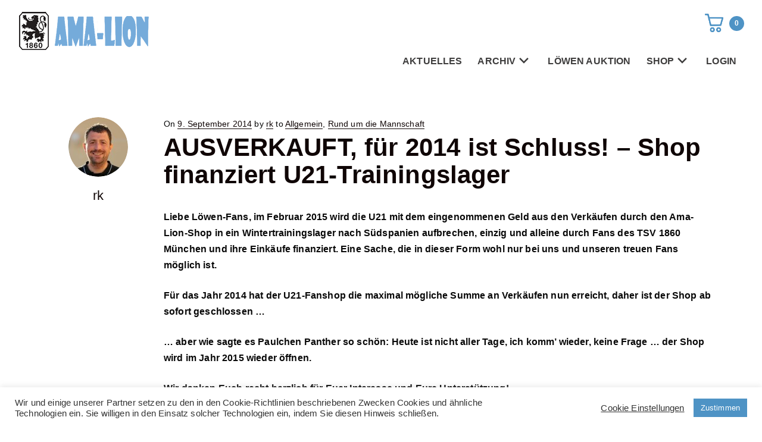

--- FILE ---
content_type: text/html; charset=UTF-8
request_url: https://www.ama-lion.com/2014/09/09/hunderte-neue-artikel-im-shop/
body_size: 20661
content:
<!DOCTYPE html>
<html lang="de">
<head>
    <meta charset="UTF-8">
    <meta name="viewport" content="width=device-width, initial-scale=1.0" />
    <title>AUSVERKAUFT, für 2014 ist Schluss! &#8211; Shop finanziert U21-Trainingslager &#8211; Ama-Lion</title>
<meta name='robots' content='max-image-preview:large' />
<link rel="alternate" type="application/rss+xml" title="Ama-Lion &raquo; Feed" href="https://www.ama-lion.com/feed/" />
<link rel="alternate" type="application/rss+xml" title="Ama-Lion &raquo; Kommentar-Feed" href="https://www.ama-lion.com/comments/feed/" />
<link rel="alternate" title="oEmbed (JSON)" type="application/json+oembed" href="https://www.ama-lion.com/wp-json/oembed/1.0/embed?url=https%3A%2F%2Fwww.ama-lion.com%2F2014%2F09%2F09%2Fhunderte-neue-artikel-im-shop%2F" />
<link rel="alternate" title="oEmbed (XML)" type="text/xml+oembed" href="https://www.ama-lion.com/wp-json/oembed/1.0/embed?url=https%3A%2F%2Fwww.ama-lion.com%2F2014%2F09%2F09%2Fhunderte-neue-artikel-im-shop%2F&#038;format=xml" />
<style id='wp-img-auto-sizes-contain-inline-css' type='text/css'>
img:is([sizes=auto i],[sizes^="auto," i]){contain-intrinsic-size:3000px 1500px}
/*# sourceURL=wp-img-auto-sizes-contain-inline-css */
</style>
<link rel='stylesheet' id='cookie-law-info-css' href='https://www.ama-lion.com/wp-content/plugins/cookie-law-info/legacy/public/css/cookie-law-info-public.css?ver=3.3.9.1' type='text/css' media='all' />
<link rel='stylesheet' id='cookie-law-info-gdpr-css' href='https://www.ama-lion.com/wp-content/plugins/cookie-law-info/legacy/public/css/cookie-law-info-gdpr.css?ver=3.3.9.1' type='text/css' media='all' />
<link rel='stylesheet' id='wpmenucart-icons-css' href='https://www.ama-lion.com/wp-content/plugins/woocommerce-menu-bar-cart/assets/css/wpmenucart-icons.min.css?ver=2.14.12' type='text/css' media='all' />
<style id='wpmenucart-icons-inline-css' type='text/css'>
@font-face{font-family:WPMenuCart;src:url(https://www.ama-lion.com/wp-content/plugins/woocommerce-menu-bar-cart/assets/fonts/WPMenuCart.eot);src:url(https://www.ama-lion.com/wp-content/plugins/woocommerce-menu-bar-cart/assets/fonts/WPMenuCart.eot?#iefix) format('embedded-opentype'),url(https://www.ama-lion.com/wp-content/plugins/woocommerce-menu-bar-cart/assets/fonts/WPMenuCart.woff2) format('woff2'),url(https://www.ama-lion.com/wp-content/plugins/woocommerce-menu-bar-cart/assets/fonts/WPMenuCart.woff) format('woff'),url(https://www.ama-lion.com/wp-content/plugins/woocommerce-menu-bar-cart/assets/fonts/WPMenuCart.ttf) format('truetype'),url(https://www.ama-lion.com/wp-content/plugins/woocommerce-menu-bar-cart/assets/fonts/WPMenuCart.svg#WPMenuCart) format('svg');font-weight:400;font-style:normal;font-display:swap}
@font-face{font-family:WPMenuCart;src:url(https://www.ama-lion.com/wp-content/plugins/woocommerce-menu-bar-cart/assets/fonts/WPMenuCart.eot);src:url(https://www.ama-lion.com/wp-content/plugins/woocommerce-menu-bar-cart/assets/fonts/WPMenuCart.eot?#iefix) format('embedded-opentype'),url(https://www.ama-lion.com/wp-content/plugins/woocommerce-menu-bar-cart/assets/fonts/WPMenuCart.woff2) format('woff2'),url(https://www.ama-lion.com/wp-content/plugins/woocommerce-menu-bar-cart/assets/fonts/WPMenuCart.woff) format('woff'),url(https://www.ama-lion.com/wp-content/plugins/woocommerce-menu-bar-cart/assets/fonts/WPMenuCart.ttf) format('truetype'),url(https://www.ama-lion.com/wp-content/plugins/woocommerce-menu-bar-cart/assets/fonts/WPMenuCart.svg#WPMenuCart) format('svg');font-weight:400;font-style:normal;font-display:swap}
/*# sourceURL=wpmenucart-icons-inline-css */
</style>
<link rel='stylesheet' id='wpmenucart-css' href='https://www.ama-lion.com/wp-content/plugins/woocommerce-menu-bar-cart/assets/css/wpmenucart-main.min.css?ver=2.14.12' type='text/css' media='all' />
<style id='wpmenucart-inline-css' type='text/css'>
.et-cart-info { display:none !important; } .site-header-cart { display:none !important; }
.et-cart-info { display:none !important; } .site-header-cart { display:none !important; }
/*# sourceURL=wpmenucart-inline-css */
</style>
<link rel='stylesheet' id='woocommerce-layout-css' href='https://www.ama-lion.com/wp-content/plugins/woocommerce/assets/css/woocommerce-layout.css?ver=10.4.3' type='text/css' media='all' />
<link rel='stylesheet' id='woocommerce-smallscreen-css' href='https://www.ama-lion.com/wp-content/plugins/woocommerce/assets/css/woocommerce-smallscreen.css?ver=10.4.3' type='text/css' media='only screen and (max-width: 768px)' />
<link rel='stylesheet' id='woocommerce-general-css' href='https://www.ama-lion.com/wp-content/plugins/woocommerce/assets/css/woocommerce.css?ver=10.4.3' type='text/css' media='all' />
<style id='woocommerce-inline-inline-css' type='text/css'>
.woocommerce form .form-row .required { visibility: visible; }
.woocommerce form .form-row .required { visibility: visible; }
/*# sourceURL=woocommerce-inline-inline-css */
</style>
<link rel='stylesheet' id='visualcomposerstarter-woocommerce-css' href='https://www.ama-lion.com/wp-content/themes/visual-composer-starter/css/woocommerce/woocommerce.min.css?ver=3.4.1' type='text/css' media='all' />
<link rel='stylesheet' id='visualcomposerstarter-font-css' href='https://www.ama-lion.com/wp-content/themes/visual-composer-starter/css/vc-font/visual-composer-starter-font.min.css?ver=3.4.1' type='text/css' media='all' />
<link rel='stylesheet' id='visualcomposerstarter-general-css' href='https://www.ama-lion.com/wp-content/themes/visual-composer-starter/css/styles/style.min.css?ver=3.4.1' type='text/css' media='all' />
<link rel='stylesheet' id='visualcomposerstarter-responsive-css' href='https://www.ama-lion.com/wp-content/themes/visual-composer-starter/css/styles/responsive.min.css?ver=3.4.1' type='text/css' media='all' />
<link rel='stylesheet' id='visualcomposerstarter-style-css' href='https://www.ama-lion.com/wp-content/themes/visual-composer-starter/style.css?ver=6.9' type='text/css' media='all' />
<style id='visualcomposerstarter-style-inline-css' type='text/css'>

	/*Body fonts and style*/
	body,
	#main-menu ul li ul li,
	.comment-content cite,
	.entry-content cite,
	.visualcomposerstarter legend
	 { font-family: Roboto Condensed, sans-serif; }
	 body,
	 .sidebar-widget-area a:hover, .sidebar-widget-area a:focus,
	 .sidebar-widget-area .widget_recent_entries ul li:hover, .sidebar-widget-area .widget_archive ul li:hover, .sidebar-widget-area .widget_categories ul li:hover, .sidebar-widget-area .widget_meta ul li:hover, .sidebar-widget-area .widget_recent_entries ul li:focus, .sidebar-widget-area .widget_archive ul li:focus, .sidebar-widget-area .widget_categories ul li:focus, .sidebar-widget-area .widget_meta ul li:focus { color: #0a0a0a; }
	  .comment-content table,
	  .entry-content table { border-color: #0a0a0a; }
	  .entry-full-content .entry-author-data .author-biography,
	  .entry-full-content .entry-meta,
	  .nav-links.post-navigation a .meta-nav,
	  .search-results-header h4,
	  .entry-preview .entry-meta li,
	  .entry-preview .entry-meta li a,
	  .entry-content .gallery-caption,
	  .comment-content blockquote,
	  .entry-content blockquote,
	  .wp-caption .wp-caption-text,
	  .comments-area .comment-list .comment-metadata a { color: #0a0a0a; }
	  .comments-area .comment-list .comment-metadata a:hover,
	  .comments-area .comment-list .comment-metadata a:focus { border-bottom-color: #0a0a0a; }
	  a,
	  .comments-area .comment-list .reply a,
	  .comments-area span.required,
	  .comments-area .comment-subscription-form label:before,
	  .entry-preview .entry-meta li a:hover:before,
	  .entry-preview .entry-meta li a:focus:before,
	  .entry-preview .entry-meta li.entry-meta-category:hover:before,
	  .entry-content p a:hover,
	  .entry-content ol a:hover,
	  .entry-content ul a:hover,
	  .entry-content table a:hover,
	  .entry-content datalist a:hover,
	  .entry-content blockquote a:hover,
	  .entry-content dl a:hover,
	  .entry-content address a:hover,
	  .entry-content p a:focus,
	  .entry-content ol a:focus,
	  .entry-content ul a:focus,
	  .entry-content table a:focus,
	  .entry-content datalist a:focus,
	  .entry-content blockquote a:focus,
	  .entry-content dl a:focus,
	  .entry-content address a:focus,
	  .entry-content ul > li:before,
	  .comment-content p a:hover,
	  .comment-content ol a:hover,
	  .comment-content ul a:hover,
	  .comment-content table a:hover,
	  .comment-content datalist a:hover,
	  .comment-content blockquote a:hover,
	  .comment-content dl a:hover,
	  .comment-content address a:hover,
	  .comment-content p a:focus,
	  .comment-content ol a:focus,
	  .comment-content ul a:focus,
	  .comment-content table a:focus,
	  .comment-content datalist a:focus,
	  .comment-content blockquote a:focus,
	  .comment-content dl a:focus,
	  .comment-content address a:focus,
	  .comment-content ul > li:before,
	  .sidebar-widget-area .widget_recent_entries ul li,
	  .sidebar-widget-area .widget_archive ul li,
	  .sidebar-widget-area .widget_categories ul li,
	  .sidebar-widget-area .widget_meta ul li { color: #4e93c5; }     
	  .comments-area .comment-list .reply a:hover,
	  .comments-area .comment-list .reply a:focus,
	  .comment-content p a,
	  .comment-content ol a,
	  .comment-content ul a,
	  .comment-content table a,
	  .comment-content datalist a,
	  .comment-content blockquote a,
	  .comment-content dl a,
	  .comment-content address a,
	  .entry-content p a,
	  .entry-content ol a,
	  .entry-content ul a,
	  .entry-content table a,
	  .entry-content datalist a,
	  .entry-content blockquote a,
	  .entry-content dl a,
	  .entry-content address a { border-bottom-color: #4e93c5; }    
	  .entry-content blockquote, .comment-content { border-left-color: #4e93c5; }
	  
	  html, #main-menu ul li ul li { font-size: 16px }
	  body, #footer, .footer-widget-area .widget-title { line-height: 1.7; }
	  body {
		letter-spacing: 0.01rem;
		font-weight: 600;
		font-style: normal;
		text-transform: none;
	  }
	  
	  .comment-content address,
	  .comment-content blockquote,
	  .comment-content datalist,
	  .comment-content dl,
	  .comment-content ol,
	  .comment-content p,
	  .comment-content table,
	  .comment-content ul,
	  .entry-content address,
	  .entry-content blockquote,
	  .entry-content datalist,
	  .entry-content dl,
	  .entry-content ol,
	  .entry-content p,
	  .entry-content table,
	  .entry-content ul {
		margin-top: 0;
		margin-bottom: 1.5rem;
	  }
	  
	  /*Buttons font and style*/
	  .comments-area .form-submit input[type=submit],
	  .blue-button { 
			background-color: #4e93c5; 
			color: #f4f4f4;
			font-family: Roboto Condensed, sans-serif;
			font-size: 16px;
			font-weight: 400;
			font-style: normal;
			letter-spacing: 0.01rem;
			line-height: 1;
			text-transform: none;
			margin-top: 0;
			margin-bottom: 0;
	  }
	  .comments-area .form-submit input[type=submit]:hover,
	  .comments-area .form-submit input[type=submit]:focus,
	  .blue-button:hover, .blue-button:focus, 
	  .entry-content p a.blue-button:hover { 
			background-color: #0f0303; 
			color: #f4f4f4; 
	  }
	  
	  .nav-links.archive-navigation .page-numbers {
	        background-color: #4e93c5; 
			color: #f4f4f4;
	  }
	  
	  .nav-links.archive-navigation a.page-numbers:hover, 
	  .nav-links.archive-navigation a.page-numbers:focus, 
	  .nav-links.archive-navigation .page-numbers.current {
	        background-color: #0f0303; 
			color: #f4f4f4; 
	  }
	  .visualcomposerstarter #review_form #respond .form-submit .submit
	   {
	  		background-color: #4e93c5; 
			color: #f4f4f4;
			font-family: Roboto Condensed, sans-serif;
			font-size: 16px;
			font-weight: 400;
			font-style: normal;
			letter-spacing: 0.01rem;
			line-height: 1;
			text-transform: none;
			margin-top: 0;
			margin-bottom: 0;
	  }
	  .visualcomposerstarter #review_form #respond .form-submit .submit:hover,
	  .visualcomposerstarter #review_form #respond .form-submit .submit:focus { 
			background-color: #0f0303; 
			color: #f4f4f4; 
	  }
	
	/*Headers fonts and style*/
	.header-widgetised-area .widget_text,
	 #main-menu > ul > li > a, 
	 .entry-full-content .entry-author-data .author-name, 
	 .nav-links.post-navigation a .post-title, 
	 .comments-area .comment-list .comment-author,
	 .comments-area .comment-list .reply a,
	 .comments-area .comment-form-comment label,
	 .comments-area .comment-form-author label,
	 .comments-area .comment-form-email label,
	 .comments-area .comment-form-url label,
	 .comment-content blockquote,
	 .entry-content blockquote { font-family: Roboto Condensed, sans-serif; }
	.entry-full-content .entry-author-data .author-name,
	.entry-full-content .entry-meta a,
	.nav-links.post-navigation a .post-title,
	.comments-area .comment-list .comment-author,
	.comments-area .comment-list .comment-author a,
	.search-results-header h4 strong,
	.entry-preview .entry-meta li a:hover,
	.entry-preview .entry-meta li a:focus { color: #0f0505; }
	
	.entry-full-content .entry-meta a,
	.comments-area .comment-list .comment-author a:hover,
	.comments-area .comment-list .comment-author a:focus,
	.nav-links.post-navigation a .post-title { border-bottom-color: #0f0505; }

	 
	 h1 {
		color: #0f0505;
		font-family: Roboto Condensed, sans-serif;
		font-size: 42px;
		font-weight: 700;
		font-style: normal;
		letter-spacing: 0.01rem;
		line-height: 1.1;
		margin-top: 0;
		margin-bottom: 2.125rem;
		text-transform: none;  
	 }
	 h1 a {color: #4e93c5;}
	 h1 a:hover, h1 a:focus {color: #4e93c5;}
	 h2 {
		color: #0a0a0a;
		font-family: Roboto Condensed, sans-serif;
		font-size: 36px;
		font-weight: 400;
		font-style: normal;
		letter-spacing: 0.01rem;
		line-height: 1.1;
		margin-top: 0;
		margin-bottom: 0.625rem;
		text-transform: none;  
	 }
	 h2 a {color: #557cbf;}
	 h2 a:hover, h2 a:focus {color: #557cbf;}
	 h3 {
		color: #0a0a0a;
		font-family: Roboto Condensed, sans-serif;
		font-size: 30px;
		font-weight: 600;
		font-style: normal;
		letter-spacing: 0.01rem;
		line-height: 1.1;
		margin-top: 0;
		margin-bottom: 0.625rem;
		text-transform: none;  
	 }
	 h3 a {color: #557cbf;}
	 h3 a:hover, h3 a:focus {color: #557cbf;}
	 h4 {
		color: #0a0a0a;
		font-family: Roboto Condensed, sans-serif;
		font-size: 22px;
		font-weight: 600;
		font-style: normal;
		letter-spacing: 0.01rem;
		line-height: 1.1;
		margin-top: 0;
		margin-bottom: 0.625rem;
		text-transform: none;  
	 }
	 h4 a {color: #557cbf;}
	 h4 a:hover, h4 a:focus {color: #557cbf;}
	 h5 {
		color: #0a0a0a;
		font-family: Roboto Condensed, sans-serif;
		font-size: 22px;
		font-weight: 400;
		font-style: normal;
		letter-spacing: 0.01rem;
		line-height: 1.1;
		margin-top: 0;
		margin-bottom: 0.625rem;
		text-transform: none;  
	 }
	 h5 a {color: #557cbf;}
	 h5 a:hover, h5 a:focus {color: #557cbf;}
	 h6 {
		color: #0a0a0a;
		font-family: Roboto Condensed, sans-serif;
		font-size: 16px;
		font-weight: 400;
		font-style: normal;
		letter-spacing: 0.01rem;
		line-height: 1.1;
		margin-top: 0;
		margin-bottom: 0.625rem;
		text-transform: none;  
	 }
	 h6 a {color: #557cbf;}
	 h6 a:hover, h6 a:focus {color: #557cbf;}
	
		/*Header and menu area background color*/
		#header .navbar .navbar-wrapper,
		body.navbar-no-background #header .navbar.fixed.scroll,
		body.header-full-width-boxed #header .navbar,
		body.header-full-width #header .navbar {
			background-color: transparent;
		}
		
		@media only screen and (min-width: 768px) {
			body:not(.menu-sandwich) #main-menu ul li ul { background-color: transparent; }
		}
		body.navbar-no-background #header .navbar {background-color: transparent;}
		
		/*Header and menu area text color*/
		#header { color: #0a0a0a }
		
		@media only screen and (min-width: 768px) {
			body:not(.menu-sandwich) #main-menu ul li,
			body:not(.menu-sandwich) #main-menu ul li a,
			body:not(.menu-sandwich) #main-menu ul li ul li a { color:  #0a0a0a }
		}
		
		/*Header and menu area active text color*/
		#header a:hover {
			color: #4e93c5;
			border-bottom-color: #4e93c5;
		}
		
		@media only screen and (min-width: 768px) {
			body:not(.menu-sandwich) #main-menu ul li a:hover,
			body:not(.menu-sandwich) #main-menu ul li.current-menu-item > a,
			body:not(.menu-sandwich) #main-menu ul li ul li a:focus, body:not(.menu-sandwich) #main-menu ul li ul li a:hover,
			body:not(.menu-sandwich) .sandwich-color-light #main-menu>ul>li.current_page_item>a,
			body:not(.menu-sandwich) .sandwich-color-light #main-menu>ul ul li.current_page_item>a {
				color: #4e93c5;
				border-bottom-color: #4e93c5;
			}
		}
		
			.navbar-toggle .icon-bar {background-color: #4e93c5;}
		
		/*Header and menu area menu hover background color*/
		@media only screen and (min-width: 768px) { body:not(.menu-sandwich) #main-menu ul li ul li:hover > a { background-color: #ffffff; } }
		
		/*Tag hover background*/
		.entry-tags a:hover { background-color: #4e93c5; }
		
		/*Footer area background color*/
		#footer { background-color: #0a0a0a; }
		.footer-widget-area { background-color: #0b0b0b; }
		
			/* WooCommerce */
			#add_payment_method .cart-collaterals .cart_totals table small,
			.woocommerce-cart .cart-collaterals .cart_totals table small,
			.woocommerce-checkout .cart-collaterals .cart_totals table small,
			.visualcomposerstarter.woocommerce-cart .woocommerce .cart-collaterals .cart_totals .cart-subtotal td,
			.visualcomposerstarter.woocommerce-cart .woocommerce .cart-collaterals .cart_totals .cart-subtotal th,
			.visualcomposerstarter.woocommerce-cart .woocommerce table.cart,
			.visualcomposerstarter.woocommerce .woocommerce-ordering,
			.visualcomposerstarter.woocommerce .woocommerce-result-count,
			.visualcomposerstarter.woocommerce-account .woocommerce-MyAccount-content a.button
			{ font-family: Roboto Condensed, sans-serif; }
			.visualcomposerstarter.woocommerce-cart .woocommerce table.cart .product-name a
			{ color: #0a0a0a; }
			.visualcomposerstarter .products .added_to_cart {
			  font-family: Roboto Condensed, sans-serif;
			}
			.visualcomposerstarter.woocommerce nav.woocommerce-pagination ul li .page-numbers {
			  background-color: #4e93c5; 
			  color: #f4f4f4;
			}
			.visualcomposerstarter.woocommerce nav.woocommerce-pagination ul li .page-numbers:hover, 
			.visualcomposerstarter.woocommerce nav.woocommerce-pagination ul li .page-numbers:focus, 
			.visualcomposerstarter.woocommerce nav.woocommerce-pagination ul li .page-numbers.current {
			  background-color: #0f0303; 
			  color: #f4f4f4; 
			}
			.visualcomposerstarter.woocommerce button.button,
			.visualcomposerstarter.woocommerce a.button.product_type_simple,
			.visualcomposerstarter.woocommerce a.button.product_type_grouped,
			.visualcomposerstarter.woocommerce a.button.product_type_variable,
			.visualcomposerstarter.woocommerce a.button.product_type_external,
			.visualcomposerstarter .woocommerce .buttons a.button.wc-forward,
			.visualcomposerstarter .woocommerce #place_order,
			.visualcomposerstarter .woocommerce .button.checkout-button,
			.visualcomposerstarter .woocommerce .button.wc-backward,
			.visualcomposerstarter .woocommerce .track_order .button,
			.visualcomposerstarter .woocommerce .vct-thank-you-footer a,
			.visualcomposerstarter .woocommerce .woocommerce-EditAccountForm .button,
			.visualcomposerstarter .woocommerce .woocommerce-MyAccount-content a.edit,
			.visualcomposerstarter .woocommerce .woocommerce-mini-cart__buttons.buttons a,
			.visualcomposerstarter .woocommerce .woocommerce-orders-table__cell .button,
			.visualcomposerstarter .woocommerce a.button,
			.visualcomposerstarter .woocommerce button.button
			{
			  background-color: #4e93c5; 
			  color: #f4f4f4;
			  font-family: Roboto Condensed, sans-serif;
			  font-size: 16px;
			  font-weight: 400;
			  font-style: normal;
			  letter-spacing: 0.01rem;
			  line-height: 1;
			  text-transform: none;
			  margin-top: 0;
			  margin-bottom: 0;
			}
			.visualcomposerstarter.woocommerce button.button.alt.disabled {
			  background-color: #4e93c5; 
			  color: #f4f4f4;
			}
			.visualcomposerstarter.woocommerce a.button:hover,
			.visualcomposerstarter.woocommerce a.button:focus,
			.visualcomposerstarter.woocommerce button.button:hover,
			.visualcomposerstarter.woocommerce button.button:focus,
			.visualcomposerstarter .woocommerce #place_order:hover,
			.visualcomposerstarter .woocommerce .button.checkout-button:hover,
			.visualcomposerstarter .woocommerce .button.wc-backward:hover,
			.visualcomposerstarter .woocommerce .track_order .button:hover,
			.visualcomposerstarter .woocommerce .vct-thank-you-footer a:hover,
			.visualcomposerstarter .woocommerce .woocommerce-EditAccountForm .button:hover,
			.visualcomposerstarter .woocommerce .woocommerce-MyAccount-content a.edit:hover,
			.visualcomposerstarter .woocommerce .woocommerce-mini-cart__buttons.buttons a:hover,
			.visualcomposerstarter .woocommerce .woocommerce-orders-table__cell .button:hover,
			.visualcomposerstarter .woocommerce a.button:hover,
			.visualcomposerstarter .woocommerce #place_order:focus,
			.visualcomposerstarter .woocommerce .button.checkout-button:focus,
			.visualcomposerstarter .woocommerce .button.wc-backward:focus,
			.visualcomposerstarter .woocommerce .track_order .button:focus,
			.visualcomposerstarter .woocommerce .vct-thank-you-footer a:focus,
			.visualcomposerstarter .woocommerce .woocommerce-EditAccountForm .button:focus,
			.visualcomposerstarter .woocommerce .woocommerce-MyAccount-content a.edit:focus,
			.visualcomposerstarter .woocommerce .woocommerce-mini-cart__buttons.buttons a:focus,
			.visualcomposerstarter .woocommerce .woocommerce-orders-table__cell .button:focus,
			.visualcomposerstarter .woocommerce a.button:focus
			{ 
			  background-color: #0f0303; 
			  color: #f4f4f4; 
			}
			
			.visualcomposerstarter.woocommerce ul.products li.product .price,
			.visualcomposerstarter.woocommerce div.product p.price,
			.visualcomposerstarter.woocommerce div.product p.price ins,
			.visualcomposerstarter.woocommerce div.product span.price,
			.visualcomposerstarter.woocommerce div.product span.price ins,
			.visualcomposerstarter.woocommerce.widget .quantity,
			.visualcomposerstarter.woocommerce.widget del,
			.visualcomposerstarter.woocommerce.widget ins,
			.visualcomposerstarter.woocommerce.widget span.woocommerce-Price-amount.amount,
			.visualcomposerstarter.woocommerce p.price ins,
			.visualcomposerstarter.woocommerce p.price,
			.visualcomposerstarter.woocommerce span.price,
			.visualcomposerstarter.woocommerce span.price ins,
			.visualcomposerstarter .woocommerce.widget span.amount,
			.visualcomposerstarter .woocommerce.widget ins {
			  color: #4e93c5
			}
			
			.visualcomposerstarter.woocommerce span.price del,
			.visualcomposerstarter.woocommerce p.price del,
			.visualcomposerstarter.woocommerce p.price del span,
			.visualcomposerstarter.woocommerce span.price del span,
			.visualcomposerstarter .woocommerce.widget del,
			.visualcomposerstarter .woocommerce.widget del span.amount,
			.visualcomposerstarter.woocommerce ul.products li.product .price del {
			  color: #d5d5d5
			}
			
			.visualcomposerstarter .vct-cart-items-count {
			  background: #4e93c5;
			  color: #fff;
			}
			.visualcomposerstarter .vct-cart-wrapper svg g>g {
			  fill: #4e93c5;
			}
			
			.visualcomposerstarter.woocommerce div.product .entry-categories a,
			.visualcomposerstarter.woocommerce div.product .woocommerce-tabs ul.tabs li a
			{
			  color: #d5d5d5;
			}
			
			.visualcomposerstarter.woocommerce div.product .entry-categories a:hover,
			.visualcomposerstarter.woocommerce-cart .woocommerce table.cart .product-name a:hover,
			.visualcomposerstarter.woocommerce div.product .woocommerce-tabs ul.tabs li a:hover,
			.visualcomposerstarter.woocommerce div.product .entry-categories a:focus,
			.visualcomposerstarter.woocommerce-cart .woocommerce table.cart .product-name a:focus,
			.visualcomposerstarter.woocommerce div.product .woocommerce-tabs ul.tabs li a:focus,
			{
			  color: #4e93c5;
			}
			
			.visualcomposerstarter.woocommerce div.product .woocommerce-tabs ul.tabs li.active a
			{
			  color: #4e93c5;
			}
			.visualcomposerstarter.woocommerce div.product .woocommerce-tabs ul.tabs li.active a:before
			{
			  background: #4e93c5;
			}
			
			.woocommerce button.button[name="update_cart"],
		    .button[name="apply_coupon"],
		    .vct-checkout-button,
		    .woocommerce button.button:disabled, 
		    .woocommerce button.button:disabled[disabled]
			{
			  color: #4e4e4e;
			}
			
			.visualcomposerstarter .woocommerce.widget.widget_price_filter .ui-slider .ui-slider-handle,
			.visualcomposerstarter .woocommerce.widget.widget_price_filter .ui-slider .ui-slider-range
			{
			  background-color: #4e93c5;
			}
			
			.visualcomposerstarter .woocommerce.widget li a
			{
			  color: #000;
			}
			
			.visualcomposerstarter .woocommerce.widget li a:hover,
			.visualcomposerstarter .woocommerce.widget li a:focus
			{
			  color: #4e93c5;
			}
			
			.visualcomposerstarter.woocommerce-cart .woocommerce table.cart a.remove:before,
			.visualcomposerstarter .woocommerce.widget .cart_list li a.remove:before,
			.visualcomposerstarter.woocommerce-cart .woocommerce table.cart a.remove:after,
			.visualcomposerstarter .woocommerce.widget .cart_list li a.remove:after
			{
			  background-color: #d5d5d5;
			}
			

	/*Body fonts and style*/
	body,
	#main-menu ul li ul li,
	.comment-content cite,
	.entry-content cite,
	.visualcomposerstarter legend
	 { font-family: Roboto Condensed, sans-serif; }
	 body,
	 .sidebar-widget-area a:hover, .sidebar-widget-area a:focus,
	 .sidebar-widget-area .widget_recent_entries ul li:hover, .sidebar-widget-area .widget_archive ul li:hover, .sidebar-widget-area .widget_categories ul li:hover, .sidebar-widget-area .widget_meta ul li:hover, .sidebar-widget-area .widget_recent_entries ul li:focus, .sidebar-widget-area .widget_archive ul li:focus, .sidebar-widget-area .widget_categories ul li:focus, .sidebar-widget-area .widget_meta ul li:focus { color: #0a0a0a; }
	  .comment-content table,
	  .entry-content table { border-color: #0a0a0a; }
	  .entry-full-content .entry-author-data .author-biography,
	  .entry-full-content .entry-meta,
	  .nav-links.post-navigation a .meta-nav,
	  .search-results-header h4,
	  .entry-preview .entry-meta li,
	  .entry-preview .entry-meta li a,
	  .entry-content .gallery-caption,
	  .comment-content blockquote,
	  .entry-content blockquote,
	  .wp-caption .wp-caption-text,
	  .comments-area .comment-list .comment-metadata a { color: #0a0a0a; }
	  .comments-area .comment-list .comment-metadata a:hover,
	  .comments-area .comment-list .comment-metadata a:focus { border-bottom-color: #0a0a0a; }
	  a,
	  .comments-area .comment-list .reply a,
	  .comments-area span.required,
	  .comments-area .comment-subscription-form label:before,
	  .entry-preview .entry-meta li a:hover:before,
	  .entry-preview .entry-meta li a:focus:before,
	  .entry-preview .entry-meta li.entry-meta-category:hover:before,
	  .entry-content p a:hover,
	  .entry-content ol a:hover,
	  .entry-content ul a:hover,
	  .entry-content table a:hover,
	  .entry-content datalist a:hover,
	  .entry-content blockquote a:hover,
	  .entry-content dl a:hover,
	  .entry-content address a:hover,
	  .entry-content p a:focus,
	  .entry-content ol a:focus,
	  .entry-content ul a:focus,
	  .entry-content table a:focus,
	  .entry-content datalist a:focus,
	  .entry-content blockquote a:focus,
	  .entry-content dl a:focus,
	  .entry-content address a:focus,
	  .entry-content ul > li:before,
	  .comment-content p a:hover,
	  .comment-content ol a:hover,
	  .comment-content ul a:hover,
	  .comment-content table a:hover,
	  .comment-content datalist a:hover,
	  .comment-content blockquote a:hover,
	  .comment-content dl a:hover,
	  .comment-content address a:hover,
	  .comment-content p a:focus,
	  .comment-content ol a:focus,
	  .comment-content ul a:focus,
	  .comment-content table a:focus,
	  .comment-content datalist a:focus,
	  .comment-content blockquote a:focus,
	  .comment-content dl a:focus,
	  .comment-content address a:focus,
	  .comment-content ul > li:before,
	  .sidebar-widget-area .widget_recent_entries ul li,
	  .sidebar-widget-area .widget_archive ul li,
	  .sidebar-widget-area .widget_categories ul li,
	  .sidebar-widget-area .widget_meta ul li { color: #4e93c5; }     
	  .comments-area .comment-list .reply a:hover,
	  .comments-area .comment-list .reply a:focus,
	  .comment-content p a,
	  .comment-content ol a,
	  .comment-content ul a,
	  .comment-content table a,
	  .comment-content datalist a,
	  .comment-content blockquote a,
	  .comment-content dl a,
	  .comment-content address a,
	  .entry-content p a,
	  .entry-content ol a,
	  .entry-content ul a,
	  .entry-content table a,
	  .entry-content datalist a,
	  .entry-content blockquote a,
	  .entry-content dl a,
	  .entry-content address a { border-bottom-color: #4e93c5; }    
	  .entry-content blockquote, .comment-content { border-left-color: #4e93c5; }
	  
	  html, #main-menu ul li ul li { font-size: 16px }
	  body, #footer, .footer-widget-area .widget-title { line-height: 1.7; }
	  body {
		letter-spacing: 0.01rem;
		font-weight: 600;
		font-style: normal;
		text-transform: none;
	  }
	  
	  .comment-content address,
	  .comment-content blockquote,
	  .comment-content datalist,
	  .comment-content dl,
	  .comment-content ol,
	  .comment-content p,
	  .comment-content table,
	  .comment-content ul,
	  .entry-content address,
	  .entry-content blockquote,
	  .entry-content datalist,
	  .entry-content dl,
	  .entry-content ol,
	  .entry-content p,
	  .entry-content table,
	  .entry-content ul {
		margin-top: 0;
		margin-bottom: 1.5rem;
	  }
	  
	  /*Buttons font and style*/
	  .comments-area .form-submit input[type=submit],
	  .blue-button { 
			background-color: #4e93c5; 
			color: #f4f4f4;
			font-family: Roboto Condensed, sans-serif;
			font-size: 16px;
			font-weight: 400;
			font-style: normal;
			letter-spacing: 0.01rem;
			line-height: 1;
			text-transform: none;
			margin-top: 0;
			margin-bottom: 0;
	  }
	  .comments-area .form-submit input[type=submit]:hover,
	  .comments-area .form-submit input[type=submit]:focus,
	  .blue-button:hover, .blue-button:focus, 
	  .entry-content p a.blue-button:hover { 
			background-color: #0f0303; 
			color: #f4f4f4; 
	  }
	  
	  .nav-links.archive-navigation .page-numbers {
	        background-color: #4e93c5; 
			color: #f4f4f4;
	  }
	  
	  .nav-links.archive-navigation a.page-numbers:hover, 
	  .nav-links.archive-navigation a.page-numbers:focus, 
	  .nav-links.archive-navigation .page-numbers.current {
	        background-color: #0f0303; 
			color: #f4f4f4; 
	  }
	  .visualcomposerstarter #review_form #respond .form-submit .submit
	   {
	  		background-color: #4e93c5; 
			color: #f4f4f4;
			font-family: Roboto Condensed, sans-serif;
			font-size: 16px;
			font-weight: 400;
			font-style: normal;
			letter-spacing: 0.01rem;
			line-height: 1;
			text-transform: none;
			margin-top: 0;
			margin-bottom: 0;
	  }
	  .visualcomposerstarter #review_form #respond .form-submit .submit:hover,
	  .visualcomposerstarter #review_form #respond .form-submit .submit:focus { 
			background-color: #0f0303; 
			color: #f4f4f4; 
	  }
	
	/*Headers fonts and style*/
	.header-widgetised-area .widget_text,
	 #main-menu > ul > li > a, 
	 .entry-full-content .entry-author-data .author-name, 
	 .nav-links.post-navigation a .post-title, 
	 .comments-area .comment-list .comment-author,
	 .comments-area .comment-list .reply a,
	 .comments-area .comment-form-comment label,
	 .comments-area .comment-form-author label,
	 .comments-area .comment-form-email label,
	 .comments-area .comment-form-url label,
	 .comment-content blockquote,
	 .entry-content blockquote { font-family: Roboto Condensed, sans-serif; }
	.entry-full-content .entry-author-data .author-name,
	.entry-full-content .entry-meta a,
	.nav-links.post-navigation a .post-title,
	.comments-area .comment-list .comment-author,
	.comments-area .comment-list .comment-author a,
	.search-results-header h4 strong,
	.entry-preview .entry-meta li a:hover,
	.entry-preview .entry-meta li a:focus { color: #0f0505; }
	
	.entry-full-content .entry-meta a,
	.comments-area .comment-list .comment-author a:hover,
	.comments-area .comment-list .comment-author a:focus,
	.nav-links.post-navigation a .post-title { border-bottom-color: #0f0505; }

	 
	 h1 {
		color: #0f0505;
		font-family: Roboto Condensed, sans-serif;
		font-size: 42px;
		font-weight: 700;
		font-style: normal;
		letter-spacing: 0.01rem;
		line-height: 1.1;
		margin-top: 0;
		margin-bottom: 2.125rem;
		text-transform: none;  
	 }
	 h1 a {color: #4e93c5;}
	 h1 a:hover, h1 a:focus {color: #4e93c5;}
	 h2 {
		color: #0a0a0a;
		font-family: Roboto Condensed, sans-serif;
		font-size: 36px;
		font-weight: 400;
		font-style: normal;
		letter-spacing: 0.01rem;
		line-height: 1.1;
		margin-top: 0;
		margin-bottom: 0.625rem;
		text-transform: none;  
	 }
	 h2 a {color: #557cbf;}
	 h2 a:hover, h2 a:focus {color: #557cbf;}
	 h3 {
		color: #0a0a0a;
		font-family: Roboto Condensed, sans-serif;
		font-size: 30px;
		font-weight: 600;
		font-style: normal;
		letter-spacing: 0.01rem;
		line-height: 1.1;
		margin-top: 0;
		margin-bottom: 0.625rem;
		text-transform: none;  
	 }
	 h3 a {color: #557cbf;}
	 h3 a:hover, h3 a:focus {color: #557cbf;}
	 h4 {
		color: #0a0a0a;
		font-family: Roboto Condensed, sans-serif;
		font-size: 22px;
		font-weight: 600;
		font-style: normal;
		letter-spacing: 0.01rem;
		line-height: 1.1;
		margin-top: 0;
		margin-bottom: 0.625rem;
		text-transform: none;  
	 }
	 h4 a {color: #557cbf;}
	 h4 a:hover, h4 a:focus {color: #557cbf;}
	 h5 {
		color: #0a0a0a;
		font-family: Roboto Condensed, sans-serif;
		font-size: 22px;
		font-weight: 400;
		font-style: normal;
		letter-spacing: 0.01rem;
		line-height: 1.1;
		margin-top: 0;
		margin-bottom: 0.625rem;
		text-transform: none;  
	 }
	 h5 a {color: #557cbf;}
	 h5 a:hover, h5 a:focus {color: #557cbf;}
	 h6 {
		color: #0a0a0a;
		font-family: Roboto Condensed, sans-serif;
		font-size: 16px;
		font-weight: 400;
		font-style: normal;
		letter-spacing: 0.01rem;
		line-height: 1.1;
		margin-top: 0;
		margin-bottom: 0.625rem;
		text-transform: none;  
	 }
	 h6 a {color: #557cbf;}
	 h6 a:hover, h6 a:focus {color: #557cbf;}
	
		/*Header and menu area background color*/
		#header .navbar .navbar-wrapper,
		body.navbar-no-background #header .navbar.fixed.scroll,
		body.header-full-width-boxed #header .navbar,
		body.header-full-width #header .navbar {
			background-color: transparent;
		}
		
		@media only screen and (min-width: 768px) {
			body:not(.menu-sandwich) #main-menu ul li ul { background-color: transparent; }
		}
		body.navbar-no-background #header .navbar {background-color: transparent;}
		
		/*Header and menu area text color*/
		#header { color: #0a0a0a }
		
		@media only screen and (min-width: 768px) {
			body:not(.menu-sandwich) #main-menu ul li,
			body:not(.menu-sandwich) #main-menu ul li a,
			body:not(.menu-sandwich) #main-menu ul li ul li a { color:  #0a0a0a }
		}
		
		/*Header and menu area active text color*/
		#header a:hover {
			color: #4e93c5;
			border-bottom-color: #4e93c5;
		}
		
		@media only screen and (min-width: 768px) {
			body:not(.menu-sandwich) #main-menu ul li a:hover,
			body:not(.menu-sandwich) #main-menu ul li.current-menu-item > a,
			body:not(.menu-sandwich) #main-menu ul li ul li a:focus, body:not(.menu-sandwich) #main-menu ul li ul li a:hover,
			body:not(.menu-sandwich) .sandwich-color-light #main-menu>ul>li.current_page_item>a,
			body:not(.menu-sandwich) .sandwich-color-light #main-menu>ul ul li.current_page_item>a {
				color: #4e93c5;
				border-bottom-color: #4e93c5;
			}
		}
		
			.navbar-toggle .icon-bar {background-color: #4e93c5;}
		
		/*Header and menu area menu hover background color*/
		@media only screen and (min-width: 768px) { body:not(.menu-sandwich) #main-menu ul li ul li:hover > a { background-color: #ffffff; } }
		
		/*Tag hover background*/
		.entry-tags a:hover { background-color: #4e93c5; }
		
		/*Footer area background color*/
		#footer { background-color: #0a0a0a; }
		.footer-widget-area { background-color: #0b0b0b; }
		
			/* WooCommerce */
			#add_payment_method .cart-collaterals .cart_totals table small,
			.woocommerce-cart .cart-collaterals .cart_totals table small,
			.woocommerce-checkout .cart-collaterals .cart_totals table small,
			.visualcomposerstarter.woocommerce-cart .woocommerce .cart-collaterals .cart_totals .cart-subtotal td,
			.visualcomposerstarter.woocommerce-cart .woocommerce .cart-collaterals .cart_totals .cart-subtotal th,
			.visualcomposerstarter.woocommerce-cart .woocommerce table.cart,
			.visualcomposerstarter.woocommerce .woocommerce-ordering,
			.visualcomposerstarter.woocommerce .woocommerce-result-count,
			.visualcomposerstarter.woocommerce-account .woocommerce-MyAccount-content a.button
			{ font-family: Roboto Condensed, sans-serif; }
			.visualcomposerstarter.woocommerce-cart .woocommerce table.cart .product-name a
			{ color: #0a0a0a; }
			.visualcomposerstarter .products .added_to_cart {
			  font-family: Roboto Condensed, sans-serif;
			}
			.visualcomposerstarter.woocommerce nav.woocommerce-pagination ul li .page-numbers {
			  background-color: #4e93c5; 
			  color: #f4f4f4;
			}
			.visualcomposerstarter.woocommerce nav.woocommerce-pagination ul li .page-numbers:hover, 
			.visualcomposerstarter.woocommerce nav.woocommerce-pagination ul li .page-numbers:focus, 
			.visualcomposerstarter.woocommerce nav.woocommerce-pagination ul li .page-numbers.current {
			  background-color: #0f0303; 
			  color: #f4f4f4; 
			}
			.visualcomposerstarter.woocommerce button.button,
			.visualcomposerstarter.woocommerce a.button.product_type_simple,
			.visualcomposerstarter.woocommerce a.button.product_type_grouped,
			.visualcomposerstarter.woocommerce a.button.product_type_variable,
			.visualcomposerstarter.woocommerce a.button.product_type_external,
			.visualcomposerstarter .woocommerce .buttons a.button.wc-forward,
			.visualcomposerstarter .woocommerce #place_order,
			.visualcomposerstarter .woocommerce .button.checkout-button,
			.visualcomposerstarter .woocommerce .button.wc-backward,
			.visualcomposerstarter .woocommerce .track_order .button,
			.visualcomposerstarter .woocommerce .vct-thank-you-footer a,
			.visualcomposerstarter .woocommerce .woocommerce-EditAccountForm .button,
			.visualcomposerstarter .woocommerce .woocommerce-MyAccount-content a.edit,
			.visualcomposerstarter .woocommerce .woocommerce-mini-cart__buttons.buttons a,
			.visualcomposerstarter .woocommerce .woocommerce-orders-table__cell .button,
			.visualcomposerstarter .woocommerce a.button,
			.visualcomposerstarter .woocommerce button.button
			{
			  background-color: #4e93c5; 
			  color: #f4f4f4;
			  font-family: Roboto Condensed, sans-serif;
			  font-size: 16px;
			  font-weight: 400;
			  font-style: normal;
			  letter-spacing: 0.01rem;
			  line-height: 1;
			  text-transform: none;
			  margin-top: 0;
			  margin-bottom: 0;
			}
			.visualcomposerstarter.woocommerce button.button.alt.disabled {
			  background-color: #4e93c5; 
			  color: #f4f4f4;
			}
			.visualcomposerstarter.woocommerce a.button:hover,
			.visualcomposerstarter.woocommerce a.button:focus,
			.visualcomposerstarter.woocommerce button.button:hover,
			.visualcomposerstarter.woocommerce button.button:focus,
			.visualcomposerstarter .woocommerce #place_order:hover,
			.visualcomposerstarter .woocommerce .button.checkout-button:hover,
			.visualcomposerstarter .woocommerce .button.wc-backward:hover,
			.visualcomposerstarter .woocommerce .track_order .button:hover,
			.visualcomposerstarter .woocommerce .vct-thank-you-footer a:hover,
			.visualcomposerstarter .woocommerce .woocommerce-EditAccountForm .button:hover,
			.visualcomposerstarter .woocommerce .woocommerce-MyAccount-content a.edit:hover,
			.visualcomposerstarter .woocommerce .woocommerce-mini-cart__buttons.buttons a:hover,
			.visualcomposerstarter .woocommerce .woocommerce-orders-table__cell .button:hover,
			.visualcomposerstarter .woocommerce a.button:hover,
			.visualcomposerstarter .woocommerce #place_order:focus,
			.visualcomposerstarter .woocommerce .button.checkout-button:focus,
			.visualcomposerstarter .woocommerce .button.wc-backward:focus,
			.visualcomposerstarter .woocommerce .track_order .button:focus,
			.visualcomposerstarter .woocommerce .vct-thank-you-footer a:focus,
			.visualcomposerstarter .woocommerce .woocommerce-EditAccountForm .button:focus,
			.visualcomposerstarter .woocommerce .woocommerce-MyAccount-content a.edit:focus,
			.visualcomposerstarter .woocommerce .woocommerce-mini-cart__buttons.buttons a:focus,
			.visualcomposerstarter .woocommerce .woocommerce-orders-table__cell .button:focus,
			.visualcomposerstarter .woocommerce a.button:focus
			{ 
			  background-color: #0f0303; 
			  color: #f4f4f4; 
			}
			
			.visualcomposerstarter.woocommerce ul.products li.product .price,
			.visualcomposerstarter.woocommerce div.product p.price,
			.visualcomposerstarter.woocommerce div.product p.price ins,
			.visualcomposerstarter.woocommerce div.product span.price,
			.visualcomposerstarter.woocommerce div.product span.price ins,
			.visualcomposerstarter.woocommerce.widget .quantity,
			.visualcomposerstarter.woocommerce.widget del,
			.visualcomposerstarter.woocommerce.widget ins,
			.visualcomposerstarter.woocommerce.widget span.woocommerce-Price-amount.amount,
			.visualcomposerstarter.woocommerce p.price ins,
			.visualcomposerstarter.woocommerce p.price,
			.visualcomposerstarter.woocommerce span.price,
			.visualcomposerstarter.woocommerce span.price ins,
			.visualcomposerstarter .woocommerce.widget span.amount,
			.visualcomposerstarter .woocommerce.widget ins {
			  color: #4e93c5
			}
			
			.visualcomposerstarter.woocommerce span.price del,
			.visualcomposerstarter.woocommerce p.price del,
			.visualcomposerstarter.woocommerce p.price del span,
			.visualcomposerstarter.woocommerce span.price del span,
			.visualcomposerstarter .woocommerce.widget del,
			.visualcomposerstarter .woocommerce.widget del span.amount,
			.visualcomposerstarter.woocommerce ul.products li.product .price del {
			  color: #d5d5d5
			}
			
			.visualcomposerstarter .vct-cart-items-count {
			  background: #4e93c5;
			  color: #fff;
			}
			.visualcomposerstarter .vct-cart-wrapper svg g>g {
			  fill: #4e93c5;
			}
			
			.visualcomposerstarter.woocommerce div.product .entry-categories a,
			.visualcomposerstarter.woocommerce div.product .woocommerce-tabs ul.tabs li a
			{
			  color: #d5d5d5;
			}
			
			.visualcomposerstarter.woocommerce div.product .entry-categories a:hover,
			.visualcomposerstarter.woocommerce-cart .woocommerce table.cart .product-name a:hover,
			.visualcomposerstarter.woocommerce div.product .woocommerce-tabs ul.tabs li a:hover,
			.visualcomposerstarter.woocommerce div.product .entry-categories a:focus,
			.visualcomposerstarter.woocommerce-cart .woocommerce table.cart .product-name a:focus,
			.visualcomposerstarter.woocommerce div.product .woocommerce-tabs ul.tabs li a:focus,
			{
			  color: #4e93c5;
			}
			
			.visualcomposerstarter.woocommerce div.product .woocommerce-tabs ul.tabs li.active a
			{
			  color: #4e93c5;
			}
			.visualcomposerstarter.woocommerce div.product .woocommerce-tabs ul.tabs li.active a:before
			{
			  background: #4e93c5;
			}
			
			.woocommerce button.button[name="update_cart"],
		    .button[name="apply_coupon"],
		    .vct-checkout-button,
		    .woocommerce button.button:disabled, 
		    .woocommerce button.button:disabled[disabled]
			{
			  color: #4e4e4e;
			}
			
			.visualcomposerstarter .woocommerce.widget.widget_price_filter .ui-slider .ui-slider-handle,
			.visualcomposerstarter .woocommerce.widget.widget_price_filter .ui-slider .ui-slider-range
			{
			  background-color: #4e93c5;
			}
			
			.visualcomposerstarter .woocommerce.widget li a
			{
			  color: #000;
			}
			
			.visualcomposerstarter .woocommerce.widget li a:hover,
			.visualcomposerstarter .woocommerce.widget li a:focus
			{
			  color: #4e93c5;
			}
			
			.visualcomposerstarter.woocommerce-cart .woocommerce table.cart a.remove:before,
			.visualcomposerstarter .woocommerce.widget .cart_list li a.remove:before,
			.visualcomposerstarter.woocommerce-cart .woocommerce table.cart a.remove:after,
			.visualcomposerstarter .woocommerce.widget .cart_list li a.remove:after
			{
			  background-color: #d5d5d5;
			}
			
/*# sourceURL=visualcomposerstarter-style-inline-css */
</style>
<link rel='stylesheet' id='dashicons-css' href='https://www.ama-lion.com/wp-includes/css/dashicons.min.css?ver=6.9' type='text/css' media='all' />
<link rel='stylesheet' id='simple-auction-css' href='https://www.ama-lion.com/wp-content/plugins/woocommerce-simple-auctions/css/frontend.css?ver=6.9' type='text/css' media='all' />
<link rel='stylesheet' id='woocommerce-gzd-layout-css' href='https://www.ama-lion.com/wp-content/plugins/woocommerce-germanized/build/static/layout-styles.css?ver=3.20.5' type='text/css' media='all' />
<style id='woocommerce-gzd-layout-inline-css' type='text/css'>
.woocommerce-checkout .shop_table { background-color: #eeeeee; } .product p.deposit-packaging-type { font-size: 1.2em !important; }
                .wc-gzd-nutri-score-value-a {
                    background: url(https://www.ama-lion.com/wp-content/plugins/woocommerce-germanized/assets/images/nutri-score-a.svg) no-repeat;
                }
                .wc-gzd-nutri-score-value-b {
                    background: url(https://www.ama-lion.com/wp-content/plugins/woocommerce-germanized/assets/images/nutri-score-b.svg) no-repeat;
                }
                .wc-gzd-nutri-score-value-c {
                    background: url(https://www.ama-lion.com/wp-content/plugins/woocommerce-germanized/assets/images/nutri-score-c.svg) no-repeat;
                }
                .wc-gzd-nutri-score-value-d {
                    background: url(https://www.ama-lion.com/wp-content/plugins/woocommerce-germanized/assets/images/nutri-score-d.svg) no-repeat;
                }
                .wc-gzd-nutri-score-value-e {
                    background: url(https://www.ama-lion.com/wp-content/plugins/woocommerce-germanized/assets/images/nutri-score-e.svg) no-repeat;
                }
            
.woocommerce-checkout .shop_table { background-color: #eeeeee; } .product p.deposit-packaging-type { font-size: 1.2em !important; }
                .wc-gzd-nutri-score-value-a {
                    background: url(https://www.ama-lion.com/wp-content/plugins/woocommerce-germanized/assets/images/nutri-score-a.svg) no-repeat;
                }
                .wc-gzd-nutri-score-value-b {
                    background: url(https://www.ama-lion.com/wp-content/plugins/woocommerce-germanized/assets/images/nutri-score-b.svg) no-repeat;
                }
                .wc-gzd-nutri-score-value-c {
                    background: url(https://www.ama-lion.com/wp-content/plugins/woocommerce-germanized/assets/images/nutri-score-c.svg) no-repeat;
                }
                .wc-gzd-nutri-score-value-d {
                    background: url(https://www.ama-lion.com/wp-content/plugins/woocommerce-germanized/assets/images/nutri-score-d.svg) no-repeat;
                }
                .wc-gzd-nutri-score-value-e {
                    background: url(https://www.ama-lion.com/wp-content/plugins/woocommerce-germanized/assets/images/nutri-score-e.svg) no-repeat;
                }
            
/*# sourceURL=woocommerce-gzd-layout-inline-css */
</style>
<link rel='stylesheet' id='vcv:assets:front:style-css' href='https://www.ama-lion.com/wp-content/plugins/visualcomposer/public/dist/front.bundle.css?ver=45.15.0' type='text/css' media='all' />
<link rel='stylesheet' id='vcv:assets:source:styles:assetslibraryimagefilterdistimagefilterbundlecss-css' href='https://www.ama-lion.com/wp-content/plugins/visualcomposer/public/sources/assetsLibrary/imageFilter/dist/imageFilter.bundle.css?ver=45.15.0-18225' type='text/css' media='all' />
<style id='vcv:assets:front:style:18225-inline-css' type='text/css'>
a.vce-single-image-inner{color:transparent;border-bottom:0;text-decoration:none;box-shadow:none}a.vce-single-image-inner:focus,a.vce-single-image-inner:hover{text-decoration:none;box-shadow:none;border-bottom:0}.vce-single-image-inner{display:inline-block;vertical-align:top;line-height:1;max-width:100%;position:relative}.vce-single-image-wrapper{display:inline-block;max-width:100%;overflow:hidden;vertical-align:top}.vce-single-image-wrapper img{vertical-align:top;max-width:100%}.vce-single-image--border-rounded{border-radius:5px;overflow:hidden}.vce-single-image--border-round{border-radius:50%;overflow:hidden}.vce-single-image--align-center{text-align:center}.vce-single-image--align-right{text-align:right}.vce-single-image--align-left{text-align:left}.vce-single-image-wrapper figure{margin:0}.vce-single-image-wrapper figcaption{font-style:italic;margin-top:10px}.vce-single-image-wrapper figcaption[hidden]{display:none}.vce-single-image-inner.vce-single-image--absolute .vce-single-image:not([data-dynamic-natural-size=true]){position:absolute;top:0;left:0;width:100%;object-fit:cover;height:100%}.vce-single-image-container .vce-single-image-inner .vce-single-image{box-shadow:none}.vce{margin-bottom:30px}.vce-row-container{width:100%}.vce-row{position:relative;display:-ms-flexbox;display:flex;-ms-flex-direction:column;flex-direction:column;margin-left:0;margin-right:0;transition:box-shadow .2s}.vce-row-content>.vce-col:last-child{margin-right:0}.vce-row-full-height{min-height:100vh}.vce-row-content{-ms-flex:1 1 auto;flex:1 1 auto;display:-ms-flexbox;display:flex;-ms-flex-direction:row;flex-direction:row;-ms-flex-wrap:wrap;flex-wrap:wrap;-ms-flex-pack:start;justify-content:flex-start;-ms-flex-line-pack:start;align-content:flex-start;-ms-flex-align:start;align-items:flex-start;min-height:1em;position:relative}.vce-row-wrap--reverse>.vce-row-content{-ms-flex-wrap:wrap-reverse;flex-wrap:wrap-reverse;-ms-flex-line-pack:end;align-content:flex-end;-ms-flex-align:end;align-items:flex-end}.vce-row-columns--top>.vce-row-content{-ms-flex-line-pack:start;align-content:flex-start}.vce-row-columns--top.vce-row-wrap--reverse>.vce-row-content{-ms-flex-line-pack:end;align-content:flex-end}.vce-row-columns--middle>.vce-row-content{-ms-flex-line-pack:center;align-content:center}.vce-row-columns--bottom>.vce-row-content{-ms-flex-line-pack:end;align-content:flex-end}.vce-row-columns--bottom.vce-row-wrap--reverse>.vce-row-content{-ms-flex-line-pack:start;align-content:flex-start}.vce-row-columns--bottom>.vce-row-content:after,.vce-row-columns--middle>.vce-row-content:after,.vce-row-columns--top>.vce-row-content:after{content:"";width:100%;height:0;overflow:hidden;visibility:hidden;display:block}.vce-row-content--middle>.vce-row-content>.vce-col>.vce-col-inner{display:-ms-flexbox;display:flex;-ms-flex-pack:center;justify-content:center;-ms-flex-direction:column;flex-direction:column}.vce-row-content--bottom>.vce-row-content>.vce-col>.vce-col-inner{display:-ms-flexbox;display:flex;-ms-flex-pack:end;justify-content:flex-end;-ms-flex-direction:column;flex-direction:column}.vce-row-equal-height>.vce-row-content{-ms-flex-align:stretch;align-items:stretch}.vce-row-columns--stretch>.vce-row-content{-ms-flex-line-pack:stretch;align-content:stretch;-ms-flex-align:stretch;align-items:stretch}.vce-row[data-vce-full-width=true]{position:relative;box-sizing:border-box}.vce-row[data-vce-stretch-content=true]{padding-left:30px;padding-right:30px}.vce-row[data-vce-stretch-content=true].vce-row-no-paddings{padding-left:0;padding-right:0}.vce-row.vce-element--has-background{padding-left:30px;padding-right:30px;padding-top:30px}.vce-row.vce-element--has-background[data-vce-full-width=true]:not([data-vce-stretch-content=true]){padding-left:0;padding-right:0}.vce-row.vce-element--has-background.vce-row--has-col-background{padding-bottom:30px}.vce-row>.vce-row-content>.vce-col.vce-col--all-last{margin-right:0}.rtl .vce-row>.vce-row-content>.vce-col.vce-col--all-last,.rtl.vce-row>.vce-row-content>.vce-col.vce-col--all-last{margin-left:0}@media (min-width:0) and (max-width:543px){.vce-row.vce-element--xs--has-background{padding-left:30px;padding-right:30px;padding-top:30px}.vce-row.vce-element--xs--has-background[data-vce-full-width=true]:not([data-vce-stretch-content=true]){padding-left:0;padding-right:0}.vce-row.vce-element--xs--has-background.vce-row--xs--has-col-background{padding-bottom:30px}.vce-row.vce-element--xs--has-background.vce-row--has-col-background{padding-bottom:30px}.vce-row.vce-element--has-background.vce-row--xs--has-col-background{padding-bottom:30px}.vce-row>.vce-row-content>.vce-col.vce-col--xs-last{margin-right:0}.rtl .vce-row>.vce-row-content>.vce-col.vce-col--xs-last,.rtl.vce-row>.vce-row-content>.vce-col.vce-col--xs-last{margin-left:0}}@media (min-width:544px) and (max-width:767px){.vce-row.vce-element--sm--has-background{padding-left:30px;padding-right:30px;padding-top:30px}.vce-row.vce-element--sm--has-background[data-vce-full-width=true]:not([data-vce-stretch-content=true]){padding-left:0;padding-right:0}.vce-row.vce-element--sm--has-background.vce-row--sm--has-col-background{padding-bottom:30px}.vce-row.vce-element--sm--has-background.vce-row--has-col-background{padding-bottom:30px}.vce-row.vce-element--has-background.vce-row--sm--has-col-background{padding-bottom:30px}.vce-row>.vce-row-content>.vce-col.vce-col--sm-last{margin-right:0}.rtl .vce-row>.vce-row-content>.vce-col.vce-col--sm-last,.rtl.vce-row>.vce-row-content>.vce-col.vce-col--sm-last{margin-left:0}}@media (min-width:768px) and (max-width:991px){.vce-row.vce-element--md--has-background{padding-left:30px;padding-right:30px;padding-top:30px}.vce-row.vce-element--md--has-background[data-vce-full-width=true]:not([data-vce-stretch-content=true]){padding-left:0;padding-right:0}.vce-row.vce-element--md--has-background.vce-row--md--has-col-background{padding-bottom:30px}.vce-row.vce-element--md--has-background.vce-row--has-col-background{padding-bottom:30px}.vce-row.vce-element--has-background.vce-row--md--has-col-background{padding-bottom:30px}.vce-row>.vce-row-content>.vce-col.vce-col--md-last{margin-right:0}.rtl .vce-row>.vce-row-content>.vce-col.vce-col--md-last,.rtl.vce-row>.vce-row-content>.vce-col.vce-col--md-last{margin-left:0}}@media (min-width:992px) and (max-width:1199px){.vce-row.vce-element--lg--has-background{padding-left:30px;padding-right:30px;padding-top:30px}.vce-row.vce-element--lg--has-background[data-vce-full-width=true]:not([data-vce-stretch-content=true]){padding-left:0;padding-right:0}.vce-row.vce-element--lg--has-background.vce-row--lg--has-col-background{padding-bottom:30px}.vce-row.vce-element--lg--has-background.vce-row--has-col-background{padding-bottom:30px}.vce-row.vce-element--has-background.vce-row--lg--has-col-background{padding-bottom:30px}.vce-row>.vce-row-content>.vce-col.vce-col--lg-last{margin-right:0}.rtl .vce-row>.vce-row-content>.vce-col.vce-col--lg-last,.rtl.vce-row>.vce-row-content>.vce-col.vce-col--lg-last{margin-left:0}}@media (min-width:1200px){.vce-row.vce-element--xl--has-background{padding-left:30px;padding-right:30px;padding-top:30px}.vce-row.vce-element--xl--has-background[data-vce-full-width=true]:not([data-vce-stretch-content=true]){padding-left:0;padding-right:0}.vce-row.vce-element--xl--has-background.vce-row--xl--has-col-background{padding-bottom:30px}.vce-row.vce-element--xl--has-background.vce-row--has-col-background{padding-bottom:30px}.vce-row.vce-element--has-background.vce-row--xl--has-col-background{padding-bottom:30px}.vce-row>.vce-row-content>.vce-col.vce-col--xl-last{margin-right:0}.rtl .vce-row>.vce-row-content>.vce-col.vce-col--xl-last,.rtl.vce-row>.vce-row-content>.vce-col.vce-col--xl-last{margin-left:0}}.vce-col{-ms-flex:0 0 100%;flex:0 0 100%;max-width:100%;box-sizing:border-box;display:-ms-flexbox;display:flex;min-width:1em;position:relative}.vce-col--auto{-ms-flex:1;flex:1;-ms-flex-preferred-size:auto;flex-basis:auto}.vce-col-content,.vce-col-inner{position:relative;overflow-wrap:break-word;transition:box-shadow .2s}.vce-col-inner{width:100%}.vce-col-direction--rtl{direction:rtl}.vce-element--has-background>.vce-col-inner>.vce-col-content{padding-top:30px;padding-left:30px;padding-right:30px}.vce-col.vce-col--all-hide{display:none}@media (min-width:0),print{.vce-col--xs-auto{-ms-flex:1 1 0;flex:1 1 0;width:auto}.vce-col--xs-1{-ms-flex:0 0 100%;flex:0 0 100%;max-width:100%}.vce-col.vce-col--xs-visible{display:-ms-flexbox;display:flex}.vce-col.vce-col--xs-hide{display:none}}.vce-row-container>.vce-row>.vce-row-content>.vce-col>.vce-col-inner{padding:0}@media (min-width:544px),print{.vce-col--sm-auto{-ms-flex:1 1 0;flex:1 1 0;width:auto}.vce-col--sm-1{-ms-flex:0 0 100%;flex:0 0 100%;max-width:100%}.vce-col.vce-col--sm-visible{display:-ms-flexbox;display:flex}.vce-col.vce-col--sm-hide{display:none}}@media (min-width:768px),print{.vce-col--md-auto{-ms-flex:1 1 0;flex:1 1 0;width:auto}.vce-col--md-1{-ms-flex:0 0 100%;flex:0 0 100%;max-width:100%}.vce-col.vce-col--md-visible{display:-ms-flexbox;display:flex}.vce-col.vce-col--md-hide{display:none}}@media screen and (min-width:992px),print{.vce-col--lg-auto{-ms-flex:1 1 0;flex:1 1 0;width:1px}.vce-col--lg-1{-ms-flex:0 0 100%;flex:0 0 100%;max-width:100%}.vce-col.vce-col--lg-visible{display:-ms-flexbox;display:flex}.vce-col.vce-col--lg-hide{display:none}}@media (min-width:1200px),print{.vce-col--xl-auto{-ms-flex:1 1 0;flex:1 1 0;width:auto}.vce-col--xl-1{-ms-flex:0 0 100%;flex:0 0 100%;max-width:100%}.vce-col.vce-col--xl-visible{display:-ms-flexbox;display:flex}.vce-col.vce-col--xl-hide{display:none}}@media (min-width:0) and (max-width:543px){.vce-element--xs--has-background>.vce-col-inner>.vce-col-content{padding-top:30px;padding-left:30px;padding-right:30px}}@media (min-width:544px) and (max-width:767px){.vce-element--sm--has-background>.vce-col-inner>.vce-col-content{padding-top:30px;padding-left:30px;padding-right:30px}}@media (min-width:768px) and (max-width:991px){.vce-element--md--has-background>.vce-col-inner>.vce-col-content{padding-top:30px;padding-left:30px;padding-right:30px}}@media (min-width:992px) and (max-width:1199px){.vce-element--lg--has-background>.vce-col-inner>.vce-col-content{padding-top:30px;padding-left:30px;padding-right:30px}}@media (min-width:1200px){.vce-element--xl--has-background>.vce-col-inner>.vce-col-content{padding-top:30px;padding-left:30px;padding-right:30px}}.vce-sandwich-menu.vce-sandwich-menu--alignment-left{text-align:left}.vce-sandwich-menu.vce-sandwich-menu--alignment-center{text-align:center}.vce-sandwich-menu.vce-sandwich-menu--alignment-right{text-align:right}button.vce-sandwich-menu-close-button,button.vce-sandwich-menu-open-button{display:inline-block;border:0;background:0 0;padding:0;line-height:normal;box-shadow:none;text-decoration:none;position:relative;vertical-align:top;transition:background-color .2s ease-in-out}button.vce-sandwich-menu-close-button svg,button.vce-sandwich-menu-open-button svg{transition:fill .2s ease-in-out}button.vce-sandwich-menu-close-button:active,button.vce-sandwich-menu-close-button:focus,button.vce-sandwich-menu-close-button:hover,button.vce-sandwich-menu-open-button:active,button.vce-sandwich-menu-open-button:focus,button.vce-sandwich-menu-open-button:hover{box-shadow:none;text-decoration:none;outline:0}button.vce-sandwich-menu-close-button{position:absolute;top:30px;right:30px;z-index:1}.rtl button.vce-sandwich-menu-close-button,[dir=rlt] button.vce-sandwich-menu-close-button{right:auto;left:30px}.vce-sandwich-menu-close-button .vce-sandwich-menu-close-button-inner,.vce-sandwich-menu-open-button .vce-sandwich-menu-open-button-inner{display:inline-block;position:relative;vertical-align:top;height:24px;width:24px}.vce-sandwich-menu-close-button svg,.vce-sandwich-menu-open-button svg{position:absolute;top:0;bottom:0;left:0;right:0;margin:auto}.vce-sandwich-menu-shape--square button.vce-sandwich-menu-open-button{padding:18px}.vce-sandwich-menu-shape--rounded button.vce-sandwich-menu-open-button{padding:18px;border-radius:5px}.vce-sandwich-menu-shape--round button.vce-sandwich-menu-open-button{padding:18px;border-radius:50%}.vce-sandwich-menu-container{position:fixed;overflow:hidden;left:0;right:0;bottom:0;top:0;opacity:0;visibility:hidden;transition:opacity .2s ease-in-out;display:-webkit-flex;display:-ms-flexbox;display:flex;-webkit-flex-direction:column;-ms-flex-direction:column;flex-direction:column;-webkit-justify-content:center;-ms-flex-pack:center;justify-content:center;-webkit-align-items:center;-ms-flex-align:center;align-items:center;word-wrap:break-word;z-index:-999;-webkit-font-smoothing:antialiased}.vce-sandwich-menu-container[data-vcv-sandwich-menu-visible]{opacity:1;visibility:visible;z-index:9998}.vce-sandwich-menu-scroll-container{overflow:auto;height:100%;max-width:100%;display:-webkit-flex;display:-ms-flexbox;display:flex;-webkit-flex-direction:column;-ms-flex-direction:column;flex-direction:column;width:100%}.vce-sandwich-menu-inner{position:relative;min-height:calc(100% - 40px);margin:20px;text-align:center;background-size:cover;overflow:hidden;padding:15px 0;box-sizing:border-box;display:-webkit-flex;display:-ms-flexbox;display:flex;-webkit-flex-direction:column;-ms-flex-direction:column;flex-direction:column;-webkit-justify-content:center;-ms-flex-pack:center;justify-content:center;-webkit-flex-shrink:0;-ms-flex-negative:0;flex-shrink:0;-webkit-flex-grow:1;-ms-flex-positive:1;flex-grow:1;line-height:2;font-size:22px}.vce-sandwich-menu-inner nav ul{list-style-type:none;margin:0;padding:0}.vce-sandwich-menu-inner nav li.menu-item{list-style-type:none;padding:0;font-size:1em;line-height:2;margin:0}.vce-sandwich-menu-inner nav>ul>.menu-item{font-weight:700}.vce-sandwich-menu-inner nav>ul>.menu-item-has-children>.sub-menu>.menu-item{font-size:.8em;line-height:2}.vce-sandwich-menu-inner nav>ul>.menu-item-has-children>.sub-menu>.menu-item>.sub-menu>.menu-item{font-size:.75em;line-height:2}.vce-sandwich-menu-inner nav .menu-item-has-children>ul{margin:12px 0}.vce-sandwich-menu-inner nav li.menu-item::after,.vce-sandwich-menu-inner nav li.menu-item::before{display:none}.vce-sandwich-menu-inner nav li.menu-item a{box-shadow:none;border-bottom:0}.vce-sandwich-menu-inner nav li.menu-item a:hover{box-shadow:none;border-bottom:0} .vce-basic-menu-container .vce-basic-menu nav>ul>li::before{content:'';position:absolute;left:26px;bottom:10px;width:calc(100% - (26px * 2));height:3px}.vce-basic-menu-container .vce-basic-menu nav>ul.menu>li.menu-item>a{width:auto}.vce-basic-menu-container .vce-basic-menu ul{display:-webkit-flex;display:-ms-flexbox;display:flex;-webkit-flex-wrap:wrap;-ms-flex-wrap:wrap;flex-wrap:wrap;margin:0}.vce-basic-menu-container .vce-basic-menu ul .menu-item{position:relative;padding:0;margin:0;list-style:none}.vce-basic-menu-container .vce-basic-menu ul .menu-item:not(:hover)>.sub-menu,.vce-basic-menu-container .vce-basic-menu ul .menu-item:not(:hover)>.sub-menu a{padding:0!important;margin:0!important}.vce-basic-menu-container .vce-basic-menu ul .menu-item:hover>.sub-menu{visibility:visible;max-width:10000px;transition-delay:0s}.vce-basic-menu-container .vce-basic-menu ul .menu-item:hover>.sub-menu>li>a{width:16em;transition-delay:0s;padding:16px 26px}.vce-basic-menu-container .vce-basic-menu ul .menu-item>.sub-menu>li>a{width:0;overflow:hidden;padding:0;transition:padding 0s ease .25s,width 0s ease .25s,color .2s ease-in-out}.vce-basic-menu-container .vce-basic-menu ul .menu-item>.sub-menu>li>a:hover{overflow:visible}.vce-basic-menu-container .vce-basic-menu ul .menu-item a{display:inline-block;position:relative;padding:16px 26px;border:none;box-shadow:none;text-decoration:none;text-transform:uppercase;font-size:1em;line-height:1;transition:color .2s ease-in-out}.vce-basic-menu-container .vce-basic-menu ul .sub-menu{visibility:hidden;max-width:0;position:absolute;top:100%;left:26px;z-index:99999;margin:0;padding:0;border-width:1px;border-style:solid;transition:all 0s ease .25s}.vce-basic-menu-container .vce-basic-menu ul .sub-menu a{display:block;font-size:.75em}.vce-basic-menu-container .vce-basic-menu ul .sub-menu a::before{content:'';position:absolute;top:-1px;right:-1px;bottom:-1px;left:-1px;background:0 0;border:1px solid transparent;opacity:0;transition:opacity .2s ease-in-out}.vce-basic-menu-container .vce-basic-menu ul .sub-menu .menu-item::before{display:none}.vce-basic-menu-container .vce-basic-menu ul .sub-menu .menu-item a{padding:16px 18px}.vce-basic-menu-container .vce-basic-menu ul .sub-menu .sub-menu{top:-1px;left:100%}.vce-basic-menu-container .vce-basic-menu .vce-basic-menu-wrapper.vce-basic-menu--alignment-left .menu{-webkit-justify-content:flex-start;-ms-flex-pack:start;justify-content:flex-start}.vce-basic-menu-container .vce-basic-menu .vce-basic-menu-wrapper.vce-basic-menu--alignment-center .menu{-webkit-justify-content:center;-ms-flex-pack:center;justify-content:center}.vce-basic-menu-container .vce-basic-menu .vce-basic-menu-wrapper.vce-basic-menu--alignment-right .menu{-webkit-justify-content:flex-end;-ms-flex-pack:end;justify-content:flex-end}.vce-basic-menu--style-sub-menu-separator .vce-basic-menu ul .sub-menu a{border-bottom-width:1px;border-bottom-style:solid}.vce-basic-menu--style-sub-menu-separator .vce-basic-menu ul .sub-menu .menu-item:last-child a{border-bottom:none}.vce-basic-menu-sandwich-container .vce-sandwich-menu-wrapper{margin:0}[data-vce-basic-menu-to-sandwich="1"] .vce-basic-menu,[data-vce-basic-menu-to-sandwich="1"] .vce-basic-menu-sandwich-container,[data-vce-basic-menu-to-sandwich=true] .vce-basic-menu,[data-vce-basic-menu-to-sandwich=true] .vce-basic-menu-sandwich-container{opacity:0}[data-vcv-basic-menu-collapsed=true] .vce-basic-menu{position:absolute;pointer-events:none;visibility:hidden;opacity:0;height:0;margin:0}[data-vcv-basic-menu-collapsed=true] .vce-basic-menu-sandwich-container{display:block;opacity:1}[data-vcv-basic-menu-collapsed=false] .vce-basic-menu{position:relative;pointer-events:auto;visibility:visible;opacity:1;height:auto}[data-vcv-basic-menu-collapsed=false] .vce-basic-menu-sandwich-container{display:none}[data-vcv-basic-menu-loading=true] .vce-basic-menu-wrapper,[data-vcv-basic-menu-loading=true] .vce-sandwich-menu-wrapper{opacity:0}.vce-basic-menu-container iframe.vce-basic-menu-resize-helper{margin:0;padding:0;max-width:unset;border:0}.vce-row--col-gap-30>.vce-row-content>.vce-col{margin-right:30px}.vce-row--col-gap-30>.vce-row-content>.vce-column-resizer .vce-column-resizer-handler{width:30px}.rtl .vce-row--col-gap-30>.vce-row-content>.vce-col,.rtl.vce-row--col-gap-30>.vce-row-content>.vce-col{margin-left:30px;margin-right:0}.vce-sandwich-menu--icon-color-b-47-47-47 .vce-sandwich-menu-close-button svg,.vce-sandwich-menu--icon-color-b-47-47-47 .vce-sandwich-menu-open-button svg{fill:#2f2f2f}.vce-sandwich-menu--icon-color-b-47-47-47 .vce-sandwich-menu-close-button:hover svg,.vce-sandwich-menu--icon-color-b-47-47-47 .vce-sandwich-menu-open-button:hover svg{fill:#636363} .vce-sandwich-menu--close-icon-color-EDEDED .vce-sandwich-menu-container button.vce-sandwich-menu-close-button svg{fill:#ededed}.vce-sandwich-menu--close-icon-color-EDEDED .vce-sandwich-menu-container button.vce-sandwich-menu-close-button:hover svg{fill:#f2f2f2} .vce-sandwich-menu--shape-color-4D8FCC .vce-sandwich-menu-open-button{background-color:#4d8fcc}.vce-sandwich-menu--shape-color-4D8FCC .vce-sandwich-menu-open-button:hover{background-color:#68a0d4} .vce-sandwich-menu--overlay-background-ba-33-33-33-9 .vce-sandwich-menu-container{background-color:rgba(33,33,33,.9)} .vce-sandwich-menu--link-color-EDEDED .vce-sandwich-menu-inner li.menu-item a{color:#ededed}.vce-sandwich-menu--link-color-EDEDED .vce-sandwich-menu-inner li.menu-item a:hover{color:#f2f2f2}.vce-sandwich-menu--link-color-EDEDED .vce-sandwich-menu-inner li.menu-item.current-menu-item>a{color:#f2f2f2} .vce-sandwich-menu--icon-hover-color-f2f2f2 button.vce-sandwich-menu-close-button:hover svg,.vce-sandwich-menu--icon-hover-color-f2f2f2 button.vce-sandwich-menu-open-button:hover svg{fill:#f2f2f2} .vce-sandwich-menu--close-icon-hover-color-f2f2f2 .vce-sandwich-menu .vce-sandwich-menu-container button.vce-sandwich-menu-close-button:hover svg{fill:#f2f2f2} .vce-sandwich-menu--shape-hover-color-68a0d4 button.vce-sandwich-menu-open-button:hover{background-color:#68a0d4} .vce-sandwich-menu--link-hover-color-f2f2f2 .vce-sandwich-menu-inner li.menu-item a:hover{color:#f2f2f2}.vce-sandwich-menu--link-hover-color-f2f2f2 .vce-sandwich-menu-inner li.menu-item.current-menu-item>a{color:#f2f2f2} .vce-basic-menu--style-text--color-3E3D3D .vce-basic-menu nav>ul>li>a{color:#3e3d3d}.vce-basic-menu--style-text--color-3E3D3D .vce-basic-menu nav>ul>li>a:hover{color:#5b5a5a} .vce-basic-menu-inner.vce-basic-menu--style-text--hover-color-4A90E2 .vce-basic-menu nav>ul>li>a:hover{color:#4a90e2} .vce-basic-menu--style-underline--color-4A90E2 .vce-basic-menu nav>ul>li:hover::before{background-color:#4a90e2} .vce-basic-menu--style-sub-menu-text--color-3E3D3D .vce-basic-menu .sub-menu a{color:#3e3d3d}.vce-basic-menu--style-sub-menu-text--color-3E3D3D .vce-basic-menu .sub-menu a:hover{color:#5b5a5a} .vce-basic-menu-inner.vce-basic-menu--style-sub-menu-text--hover-color-4A90E2 .vce-basic-menu .sub-menu a:hover{color:#4a90e2} .vce-basic-menu--style-sub-menu-background--color-ffffff .vce-basic-menu .sub-menu{background-color:#fff} .vce-basic-menu--style-sub-menu-background--hover-color-4A90E2 .vce-basic-menu .sub-menu a:hover{background:#4a90e2}.vce-basic-menu--style-sub-menu-background--hover-color-4A90E2 .vce-basic-menu .sub-menu a:hover::before{opacity:1;border-color:#4a90e2} .vce-basic-menu--style-sub-menu-outline--color-EDEDED .vce-basic-menu .sub-menu{border-color:#ededed}.vce-basic-menu--style-sub-menu-outline--color-EDEDED .vce-basic-menu ul .menu-item .sub-menu a{border-color:#ededed}.vce-row--col-gap-0>.vce-row-content>.vce-col{margin-right:0}.vce-row--col-gap-0>.vce-row-content>.vce-column-resizer .vce-column-resizer-handler{width:0}.rtl .vce-row--col-gap-0>.vce-row-content>.vce-col,.rtl.vce-row--col-gap-0>.vce-row-content>.vce-col{margin-left:0;margin-right:0}@media all{#el-92ff93f7 [data-vce-do-apply*=all][data-vce-do-apply*=el-92ff93f7],#el-92ff93f7 [data-vce-do-apply*=margin][data-vce-do-apply*=el-92ff93f7],#el-92ff93f7[data-vce-do-apply*=all][data-vce-do-apply*=el-92ff93f7],#el-92ff93f7[data-vce-do-apply*=margin][data-vce-do-apply*=el-92ff93f7]{margin-bottom:0}} @media all and (min-width:544px),print{.vce-row--col-gap-30[data-vce-do-apply*=cb362f2a]>.vce-row-content>.vce-col--sm-auto{-webkit-flex:1 1 0;-ms-flex:1 1 0px;flex:1 1 0;width:auto;max-width:none}} @media all and (min-width:768px),print{.vce-row--col-gap-30[data-vce-do-apply*=cb362f2a]>.vce-row-content>.vce-col--md-auto{-webkit-flex:1 1 0;-ms-flex:1 1 0px;flex:1 1 0;width:auto;max-width:none}} @media all and (min-width:992px),print{.vce-row--col-gap-30[data-vce-do-apply*=cb362f2a]>.vce-row-content>.vce-col--lg-auto{-webkit-flex:1 1 0;-ms-flex:1 1 0px;flex:1 1 0;width:auto;max-width:none}} @media all and (min-width:1200px),print{.vce-row--col-gap-30[data-vce-do-apply*=cb362f2a]>.vce-row-content>.vce-col--xl-auto{-webkit-flex:1 1 0;-ms-flex:1 1 0px;flex:1 1 0;width:auto;max-width:none}} #el-cb362f2a [vce-box-shadow=el-cb362f2a],#el-cb362f2a[vce-box-shadow=el-cb362f2a]{box-shadow:0 0 4px 2px rgba(85,85,85,.5)} #el-cb362f2a [vce-hover-box-shadow=el-cb362f2a]:focus,#el-cb362f2a [vce-hover-box-shadow=el-cb362f2a]:hover,#el-cb362f2a[vce-hover-box-shadow=el-cb362f2a]:focus,#el-cb362f2a[vce-hover-box-shadow=el-cb362f2a]:hover{box-shadow:0 0 4px 2px rgba(85,85,85,.8)}#el-e73802f3 [vce-box-shadow=el-e73802f3],#el-e73802f3[vce-box-shadow=el-e73802f3]{box-shadow:0 0 4px 2px rgba(85,85,85,.5)} #el-e73802f3 [vce-hover-box-shadow=el-e73802f3]:focus,#el-e73802f3 [vce-hover-box-shadow=el-e73802f3]:hover,#el-e73802f3[vce-hover-box-shadow=el-e73802f3]:focus,#el-e73802f3[vce-hover-box-shadow=el-e73802f3]:hover{box-shadow:0 0 4px 2px rgba(85,85,85,.8)}@media all{#el-75ce7dbb [data-vce-do-apply*=all][data-vce-do-apply*=el-75ce7dbb],#el-75ce7dbb [data-vce-do-apply*=margin][data-vce-do-apply*=el-75ce7dbb],#el-75ce7dbb[data-vce-do-apply*=all][data-vce-do-apply*=el-75ce7dbb],#el-75ce7dbb[data-vce-do-apply*=margin][data-vce-do-apply*=el-75ce7dbb]{margin-bottom:0}}@media all,print{.vce-row--col-gap-0[data-vce-do-apply*='358e7aae']>.vce-row-content>.vce-col--xs-auto{-webkit-flex:1 1 0;-ms-flex:1 1 0px;flex:1 1 0;width:auto;max-width:none}} @media all and (min-width:544px),print{.vce-row--col-gap-0[data-vce-do-apply*='358e7aae']>.vce-row-content>.vce-col--sm-auto{-webkit-flex:1 1 0;-ms-flex:1 1 0px;flex:1 1 0;width:auto;max-width:none}} @media all and (min-width:768px),print{.vce-row--col-gap-0[data-vce-do-apply*='358e7aae']>.vce-row-content>.vce-col--md-auto{-webkit-flex:1 1 0;-ms-flex:1 1 0px;flex:1 1 0;width:auto;max-width:none}} @media all and (min-width:992px),print{.vce-row--col-gap-0[data-vce-do-apply*='358e7aae']>.vce-row-content>.vce-col--lg-auto{-webkit-flex:1 1 0;-ms-flex:1 1 0px;flex:1 1 0;width:auto;max-width:none}} @media all and (min-width:1200px),print{.vce-row--col-gap-0[data-vce-do-apply*='358e7aae']>.vce-row-content>.vce-col--xl-auto{-webkit-flex:1 1 0;-ms-flex:1 1 0px;flex:1 1 0;width:auto;max-width:none}} #el-358e7aae [vce-box-shadow=el-358e7aae],#el-358e7aae[vce-box-shadow=el-358e7aae]{box-shadow:0 0 4px 2px rgba(85,85,85,.5)} #el-358e7aae [vce-hover-box-shadow=el-358e7aae]:focus,#el-358e7aae [vce-hover-box-shadow=el-358e7aae]:hover,#el-358e7aae[vce-hover-box-shadow=el-358e7aae]:focus,#el-358e7aae[vce-hover-box-shadow=el-358e7aae]:hover{box-shadow:0 0 4px 2px rgba(85,85,85,.8)} #el-358e7aae [data-vce-do-apply*=all][data-vce-do-apply*=el-358e7aae] .vce-content-background-container,#el-358e7aae [data-vce-do-apply*=border][data-vce-do-apply*=el-358e7aae] .vce-content-background-container,#el-358e7aae[data-vce-do-apply*=all][data-vce-do-apply*=el-358e7aae] .vce-content-background-container,#el-358e7aae[data-vce-do-apply*=border][data-vce-do-apply*=el-358e7aae] .vce-content-background-container{border-radius:inherit}@media all{#el-358e7aae [data-vce-do-apply*=all][data-vce-do-apply*=el-358e7aae],#el-358e7aae [data-vce-do-apply*=padding][data-vce-do-apply*=el-358e7aae],#el-358e7aae[data-vce-do-apply*=all][data-vce-do-apply*=el-358e7aae],#el-358e7aae[data-vce-do-apply*=padding][data-vce-do-apply*=el-358e7aae]{padding-top:20px}}#menu-third-column{display:flex;justify-content:flex-end;align-items:center}.cart-contents-count{background:#4e93c5;color:#fff;align-items:center;font-size:12px;border-radius:50%;line-height:2.1;margin-left:10px;display:flex;justify-content:center;width:25px;height:25px;margin-top:4px}#menu-third-column>.vce-col-content{display:flex}#menu-third-column>.vce-col-content{display:flex}.custom-header-dropdown-button{border:none;background-color:transparent;margin-top:-2px}.menu-item>a{padding-left:13px!important;padding-right:13px!important;padding-top:8px!important;padding-bottom:8px!important;display:flex!important}.menu-item-12597>.sub-menu{left:-58px!important}.menu{padding-left:0}.sub-menu>li{padding-left:10px!important;padding-top:5px!important;padding-bottom:5px!important}.sub-menu>li>a{font-size:.9em!important}.sub-menu>li:not(:last-child){border-bottom-style:solid;border-width:1px}
/*# sourceURL=vcv%3Aassets%3Afront%3Astyle%3A18225-inline-css */
</style>
<style id='wp-emoji-styles-inline-css' type='text/css'>

	img.wp-smiley, img.emoji {
		display: inline !important;
		border: none !important;
		box-shadow: none !important;
		height: 1em !important;
		width: 1em !important;
		margin: 0 0.07em !important;
		vertical-align: -0.1em !important;
		background: none !important;
		padding: 0 !important;
	}
/*# sourceURL=wp-emoji-styles-inline-css */
</style>
<script type="text/javascript" src="https://www.ama-lion.com/wp-includes/js/jquery/jquery.min.js?ver=3.7.1" id="jquery-core-js"></script>
<script type="text/javascript" src="https://www.ama-lion.com/wp-includes/js/jquery/jquery-migrate.min.js?ver=3.4.1" id="jquery-migrate-js"></script>
<script type="text/javascript" id="cookie-law-info-js-extra">
/* <![CDATA[ */
var Cli_Data = {"nn_cookie_ids":[],"cookielist":[],"non_necessary_cookies":[],"ccpaEnabled":"","ccpaRegionBased":"","ccpaBarEnabled":"","strictlyEnabled":["necessary","obligatoire"],"ccpaType":"gdpr","js_blocking":"1","custom_integration":"","triggerDomRefresh":"","secure_cookies":""};
var cli_cookiebar_settings = {"animate_speed_hide":"500","animate_speed_show":"500","background":"#FFF","border":"#b1a6a6c2","border_on":"","button_1_button_colour":"#4e93c5","button_1_button_hover":"#3e769e","button_1_link_colour":"#fff","button_1_as_button":"1","button_1_new_win":"","button_2_button_colour":"#333","button_2_button_hover":"#292929","button_2_link_colour":"#444","button_2_as_button":"","button_2_hidebar":"","button_3_button_colour":"#4e93c5","button_3_button_hover":"#3e769e","button_3_link_colour":"#fff","button_3_as_button":"1","button_3_new_win":"","button_4_button_colour":"#000","button_4_button_hover":"#000000","button_4_link_colour":"#333333","button_4_as_button":"","button_7_button_colour":"#4e93c5","button_7_button_hover":"#3e769e","button_7_link_colour":"#fff","button_7_as_button":"1","button_7_new_win":"","font_family":"inherit","header_fix":"","notify_animate_hide":"1","notify_animate_show":"","notify_div_id":"#cookie-law-info-bar","notify_position_horizontal":"right","notify_position_vertical":"bottom","scroll_close":"","scroll_close_reload":"","accept_close_reload":"","reject_close_reload":"","showagain_tab":"","showagain_background":"#fff","showagain_border":"#000","showagain_div_id":"#cookie-law-info-again","showagain_x_position":"100px","text":"#333333","show_once_yn":"","show_once":"10000","logging_on":"","as_popup":"","popup_overlay":"1","bar_heading_text":"","cookie_bar_as":"banner","popup_showagain_position":"bottom-right","widget_position":"left"};
var log_object = {"ajax_url":"https://www.ama-lion.com/wp-admin/admin-ajax.php"};
var Cli_Data = {"nn_cookie_ids":[],"cookielist":[],"non_necessary_cookies":[],"ccpaEnabled":"","ccpaRegionBased":"","ccpaBarEnabled":"","strictlyEnabled":["necessary","obligatoire"],"ccpaType":"gdpr","js_blocking":"1","custom_integration":"","triggerDomRefresh":"","secure_cookies":""};
var cli_cookiebar_settings = {"animate_speed_hide":"500","animate_speed_show":"500","background":"#FFF","border":"#b1a6a6c2","border_on":"","button_1_button_colour":"#4e93c5","button_1_button_hover":"#3e769e","button_1_link_colour":"#fff","button_1_as_button":"1","button_1_new_win":"","button_2_button_colour":"#333","button_2_button_hover":"#292929","button_2_link_colour":"#444","button_2_as_button":"","button_2_hidebar":"","button_3_button_colour":"#4e93c5","button_3_button_hover":"#3e769e","button_3_link_colour":"#fff","button_3_as_button":"1","button_3_new_win":"","button_4_button_colour":"#000","button_4_button_hover":"#000000","button_4_link_colour":"#333333","button_4_as_button":"","button_7_button_colour":"#4e93c5","button_7_button_hover":"#3e769e","button_7_link_colour":"#fff","button_7_as_button":"1","button_7_new_win":"","font_family":"inherit","header_fix":"","notify_animate_hide":"1","notify_animate_show":"","notify_div_id":"#cookie-law-info-bar","notify_position_horizontal":"right","notify_position_vertical":"bottom","scroll_close":"","scroll_close_reload":"","accept_close_reload":"","reject_close_reload":"","showagain_tab":"","showagain_background":"#fff","showagain_border":"#000","showagain_div_id":"#cookie-law-info-again","showagain_x_position":"100px","text":"#333333","show_once_yn":"","show_once":"10000","logging_on":"","as_popup":"","popup_overlay":"1","bar_heading_text":"","cookie_bar_as":"banner","popup_showagain_position":"bottom-right","widget_position":"left"};
var log_object = {"ajax_url":"https://www.ama-lion.com/wp-admin/admin-ajax.php"};
//# sourceURL=cookie-law-info-js-extra
/* ]]> */
</script>
<script type="text/javascript" src="https://www.ama-lion.com/wp-content/plugins/cookie-law-info/legacy/public/js/cookie-law-info-public.js?ver=3.3.9.1" id="cookie-law-info-js"></script>
<script type="text/javascript" src="https://www.ama-lion.com/wp-content/plugins/woocommerce/assets/js/jquery-blockui/jquery.blockUI.min.js?ver=2.7.0-wc.10.4.3" id="wc-jquery-blockui-js" defer="defer" data-wp-strategy="defer"></script>
<script type="text/javascript" id="wc-add-to-cart-js-extra">
/* <![CDATA[ */
var wc_add_to_cart_params = {"ajax_url":"/wp-admin/admin-ajax.php","wc_ajax_url":"/?wc-ajax=%%endpoint%%","i18n_view_cart":"Warenkorb anzeigen","cart_url":"https://www.ama-lion.com/warenkorb/","is_cart":"","cart_redirect_after_add":"no"};
//# sourceURL=wc-add-to-cart-js-extra
/* ]]> */
</script>
<script type="text/javascript" src="https://www.ama-lion.com/wp-content/plugins/woocommerce/assets/js/frontend/add-to-cart.min.js?ver=10.4.3" id="wc-add-to-cart-js" defer="defer" data-wp-strategy="defer"></script>
<script type="text/javascript" src="https://www.ama-lion.com/wp-content/plugins/woocommerce/assets/js/js-cookie/js.cookie.min.js?ver=2.1.4-wc.10.4.3" id="wc-js-cookie-js" defer="defer" data-wp-strategy="defer"></script>
<script type="text/javascript" id="woocommerce-js-extra">
/* <![CDATA[ */
var woocommerce_params = {"ajax_url":"/wp-admin/admin-ajax.php","wc_ajax_url":"/?wc-ajax=%%endpoint%%","i18n_password_show":"Passwort anzeigen","i18n_password_hide":"Passwort ausblenden"};
//# sourceURL=woocommerce-js-extra
/* ]]> */
</script>
<script type="text/javascript" src="https://www.ama-lion.com/wp-content/plugins/woocommerce/assets/js/frontend/woocommerce.min.js?ver=10.4.3" id="woocommerce-js" defer="defer" data-wp-strategy="defer"></script>
<script type="text/javascript" src="https://www.ama-lion.com/wp-content/plugins/woocommerce-simple-auctions/js/jquery.countdown.min.js?ver=1.2.28" id="simple-auction-countdown-js"></script>
<script type="text/javascript" id="simple-auction-countdown-language-js-extra">
/* <![CDATA[ */
var countdown_language_data = {"labels":{"Years":"Jahr","Months":"Monate","Weeks":"Wochen","Days":"Tage","Hours":"Stunde","Minutes":"Minuten","Seconds":"Sekunden"},"labels1":{"Year":"Jahr","Month":"Monat","Week":"Wochen","Day":"Tag","Hour":"Stunde","Minute":"Minute","Second":"Sekunde"},"compactLabels":{"y":"y","m":"m","w":"w","d":"d"}};
var countdown_language_data = {"labels":{"Years":"Jahr","Months":"Monate","Weeks":"Wochen","Days":"Tage","Hours":"Stunde","Minutes":"Minuten","Seconds":"Sekunden"},"labels1":{"Year":"Jahr","Month":"Monat","Week":"Wochen","Day":"Tag","Hour":"Stunde","Minute":"Minute","Second":"Sekunde"},"compactLabels":{"y":"y","m":"m","w":"w","d":"d"}};
//# sourceURL=simple-auction-countdown-language-js-extra
/* ]]> */
</script>
<script type="text/javascript" src="https://www.ama-lion.com/wp-content/plugins/woocommerce-simple-auctions/js/jquery.countdown.language.js?ver=1.2.28" id="simple-auction-countdown-language-js"></script>
<script type="text/javascript" id="simple-auction-frontend-js-extra">
/* <![CDATA[ */
var data = {"finished":"Auktion ist beendet!","gtm_offset":"1","started":"Auction has started! Please refresh your page.","no_need":"Kein Gebot n\u00f6tig. Du gewinnst derzeit die Auktion.","compact_counter":"no","outbid_message":"\u003Cul class=\"woocommerce-error\" role=\"alert\"\u003E\n\t\t\t\u003Cli\u003EYou've been outbid!\u003C/li\u003E\n\t\t\u003Cli class=\"vct-close-woocommerce-msg-container\"\u003E\u003Cspan class=\"vct-close-woocommerce-msg\" data-parent=\"woocommerce-error\"\u003E\u003C/span\u003E\u003C/li\u003E\n\u003C/ul\u003E\n","interval":"1"};
var SA_Ajax = {"ajaxurl":"/2014/09/09/hunderte-neue-artikel-im-shop/?wsa-ajax","najax":"1","last_activity":"1769001930","focus":"yes"};
var data = {"finished":"Auktion ist beendet!","gtm_offset":"1","started":"Auction has started! Please refresh your page.","no_need":"Kein Gebot n\u00f6tig. Du gewinnst derzeit die Auktion.","compact_counter":"no","outbid_message":"\u003Cul class=\"woocommerce-error\" role=\"alert\"\u003E\n\t\t\t\u003Cli\u003EYou've been outbid!\u003C/li\u003E\n\t\t\u003Cli class=\"vct-close-woocommerce-msg-container\"\u003E\u003Cspan class=\"vct-close-woocommerce-msg\" data-parent=\"woocommerce-error\"\u003E\u003C/span\u003E\u003C/li\u003E\n\u003C/ul\u003E\n","interval":"1"};
var SA_Ajax = {"ajaxurl":"/2014/09/09/hunderte-neue-artikel-im-shop/?wsa-ajax","najax":"1","last_activity":"1769001930","focus":"yes"};
//# sourceURL=simple-auction-frontend-js-extra
/* ]]> */
</script>
<script type="text/javascript" src="https://www.ama-lion.com/wp-content/plugins/woocommerce-simple-auctions/js/simple-auction-frontend.js?ver=1.2.28" id="simple-auction-frontend-js"></script>
<link rel="https://api.w.org/" href="https://www.ama-lion.com/wp-json/" /><link rel="alternate" title="JSON" type="application/json" href="https://www.ama-lion.com/wp-json/wp/v2/posts/6107" /><link rel="EditURI" type="application/rsd+xml" title="RSD" href="https://www.ama-lion.com/xmlrpc.php?rsd" />
<meta name="generator" content="WordPress 6.9" />
<meta name="generator" content="WooCommerce 10.4.3" />
<link rel="canonical" href="https://www.ama-lion.com/2014/09/09/hunderte-neue-artikel-im-shop/" />
<link rel='shortlink' href='https://www.ama-lion.com/?p=6107' />
<noscript><style>.vce-row-container .vcv-lozad {display: none}</style></noscript><meta name="generator" content="Powered by Visual Composer Website Builder - fast and easy-to-use drag and drop visual editor for WordPress."/>	<noscript><style>.woocommerce-product-gallery{ opacity: 1 !important; }</style></noscript>
	<style type="text/css" media="all">
/* <![CDATA[ */
@import url("https://www.ama-lion.com/wp-content/plugins/wp-table-reloaded/css/plugin.css?ver=1.9.4");
@import url("https://www.ama-lion.com/wp-content/plugins/wp-table-reloaded/css/datatables.css?ver=1.9.4");
/* ]]> */
</style><link rel="icon" href="https://www.ama-lion.com/wp-content/uploads/2021/07/cropped-Ama_Lion_Favicon-1-32x32.png" sizes="32x32" />
<link rel="icon" href="https://www.ama-lion.com/wp-content/uploads/2021/07/cropped-Ama_Lion_Favicon-1-192x192.png" sizes="192x192" />
<link rel="apple-touch-icon" href="https://www.ama-lion.com/wp-content/uploads/2021/07/cropped-Ama_Lion_Favicon-1-180x180.png" />
<meta name="msapplication-TileImage" content="https://www.ama-lion.com/wp-content/uploads/2021/07/cropped-Ama_Lion_Favicon-1-270x270.png" />
		<style type="text/css" id="wp-custom-css">
			/*MeinKonto>Bestellungen>Button*/

.woocommerce-Button {
	width: 180px !important;
}

/*MeinKonto>Downloads>Background*/
.woocommerce-Message {
	background-color: #4e93c5 !important;
}


/*Login-Bereich Checkbox*/
.woocommerce form .form-row .input-checkbox {
	width: 10% !important;
	margin: 10px -10px 0px -20px !important;
}

#customer_login > div.u-column2.col-2 > form > div > p > label > span {
	padding-left: 5px !important;
}

#rememberme {
	width: 20px !important;
}


.woocommerce ul.products li.product .button {
	padding: 5%;
}

.copyright {
display:none;
}

#footer {
    background-color:#212121;
    position: absolute;
    bottom:auto;
    left: 0px;
    width: 100%;
    height:100px;
    overflow: hidden;
}

.footer-widget-area {
background-color:#212121;
position: absolute;
bottom:auto;
left: 0px;
width: 100%;
height:100px;
overflow: hidden;
padding:20px
}
.visualcomposerstarter .woocommerce-info, .visualcomposerstarter.woocommerce .woocommerce-info {
    background-color:#eee;}

a.button.wc-forward {
    width:300px !important;
}
.woocommerce-message {
    background-color:#4E93C5 !important;
}		</style>
		</head>
<body class="wp-singular post-template-default single single-post postid-6107 single-format-standard wp-custom-logo wp-theme-visual-composer-starter theme-visual-composer-starter vcwb woocommerce-no-js visualcomposerstarter fixed-header header-full-width">
    <header class="vcv-header" data-vcv-layout-zone="header">
        <div class="vce-row-container"><div class="vce-row vce-row--col-gap-0 vce-row-equal-height vce-row-content--top vcv-state--show-resizer" data-vce-full-width="true" data-vce-stretch-content="true" id="el-358e7aae" data-vce-do-apply="all el-358e7aae"><div class="vce-content-background-container"></div><div class="vce-row-content" data-vce-element-content="true"><div class="vce-col vce-col--xs-auto vce-col--xs-visible vce-col--xs-first vce-col--sm-auto vce-col--sm-visible vce-col--sm-first vce-col--md-auto vce-col--md-visible vce-col--md-first vce-col--lg-auto vce-col--lg-visible vce-col--lg-first vce-col--xl-auto vce-col--xl-visible vce-col--xl-first" id="el-34a37f73"><div class="vce-col-inner" data-vce-do-apply="border margin background  el-34a37f73"><div class="vce-col-content" data-vce-element-content="true" data-vce-do-apply="padding el-34a37f73"><div class="vce-single-image-container vce-single-image--align-left"><div class="vce vce-single-image-wrapper" id="el-92ff93f7" data-vce-do-apply="all el-92ff93f7"><figure><a href="https://www.ama-lion.com/" title="" class="vce-single-image-inner vce-single-image--absolute" style="padding-bottom: 30.4545%;width: 220px"><img decoding="async" class="vce-single-image vcv-lozad" data-src="https://www.ama-lion.com/wp-content/uploads/2021/05/cropped-cropped-ama-lion_logo21-1.png" width="220" height="67" src="" data-img-src="https://www.ama-lion.com/wp-content/uploads/2021/05/cropped-cropped-ama-lion_logo21-1.png" alt="" title="cropped-cropped-ama-lion_logo21-1.png" />
        <img decoding="async" class="vce-single-image" src="https://www.ama-lion.com/wp-content/uploads/2021/05/cropped-cropped-ama-lion_logo21-1.png" width="220" height="67" alt="" title="cropped-cropped-ama-lion_logo21-1.png" />
      </a><figcaption hidden=""></figcaption></figure></div></div></div></div></div><div class="vce-col vce-col--xs-auto vce-col--xs-visible vce-col--xs-last vce-col--sm-auto vce-col--sm-visible vce-col--sm-last vce-col--md-auto vce-col--md-visible vce-col--md-last vce-col--lg-auto vce-col--lg-visible vce-col--lg-last vce-col--xl-auto vce-col--xl-visible vce-col--xl-last" id="el-e73802f3"><div class="vce-col-inner" data-vce-do-apply="border margin background  el-e73802f3" id="menu-third-column"><div class="vce-content-background-container"></div><div class="vce-col-content" data-vce-element-content="true" data-vce-do-apply="padding el-e73802f3"><div class="vce-text-block"><div class="vce-text-block-wrapper vce" id="el-c0613a4f" data-vce-do-apply="all el-c0613a4f"></div></div><div class="vce-single-image-container vce-single-image--align-left"><div class="vce vce-single-image-wrapper" id="el-838761a9" data-vce-do-apply="all el-838761a9"><figure><a href="https://www.ama-lion.com/warenkorb/" title="" class="vce-single-image-inner vce-single-image--absolute" style="padding-bottom: 100%;width: 31px"><img decoding="async" class="vce-single-image vcv-lozad" data-src="https://www.ama-lion.com/wp-content/uploads/2021/06/cart_icon.png" width="31" height="31" src="" data-img-src="https://www.ama-lion.com/wp-content/uploads/2021/06/cart_icon.png" alt="" title="cart_icon" />
        <img decoding="async" class="vce-single-image" src="https://www.ama-lion.com/wp-content/uploads/2021/06/cart_icon.png" width="31" height="31" alt="" title="cart_icon" />
      </a><figcaption hidden=""></figcaption></figure></div></div><div class="vce-shortcode"><div class="vce-shortcode-wrapper vce" id="el-75ce7dbb" data-vce-do-apply="all el-75ce7dbb">            <a class="cart-contents a20-cart-count" href="https://www.ama-lion.com/warenkorb/" title="My Basket">
                <span class="cart-contents-count a20-cart-count-rounded-number">0</span>
            </a>
            </div></div></div></div></div></div></div></div><div class="vce-row-container"><div class="vce-row vce-row--col-gap-30 vce-row-equal-height vce-row-content--top vcv-state--show-resizer" data-vce-full-width="true" data-vce-stretch-content="true" id="el-cb362f2a" data-vce-do-apply="all el-cb362f2a"><div class="vce-content-background-container"></div><div class="vce-row-content" data-vce-element-content="true"><div class="vce-col vce-col--md-auto vce-col--xs-1 vce-col--xs-last vce-col--xs-first vce-col--sm-last vce-col--sm-first vce-col--md-last vce-col--lg-last vce-col--xl-last vce-col--md-first vce-col--lg-first vce-col--xl-first" id="el-d47168dd"><div class="vce-col-inner" data-vce-do-apply="border margin background  el-d47168dd"><div class="vce-col-content" data-vce-element-content="true" data-vce-do-apply="padding el-d47168dd"><div class="vce-basic-menu-container" id="el-f77dd349" data-vce-basic-menu="true" data-vce-basic-menu-to-sandwich="true"><div class="vce-basic-menu-inner vce vce-basic-menu--style-text--color-3E3D3D vce-basic-menu--style-text--hover-color-4A90E2 vce-basic-menu--style-sub-menu-text--color-3E3D3D vce-basic-menu--style-sub-menu-text--hover-color-4A90E2 vce-basic-menu--style-sub-menu-background--color-ffffff vce-basic-menu--style-sub-menu-outline--color-EDEDED" data-vce-do-apply="margin padding border background  el-f77dd349"><div class="vce-basic-menu" style="font-size: 16px"><div class="vce-basic-menu-wrapper vce-basic-menu--alignment-right"><nav class="menu-ama-lion-menu-container"><ul  class="menu"><li class="menu-item menu-item-type-post_type menu-item-object-page menu-item-17449"><a href="https://www.ama-lion.com/aktuelles/">AKTUELLES</a></li>
<li class="menu-item menu-item-type-post_type menu-item-object-page menu-item-has-children menu-item-17464"><a href="https://www.ama-lion.com/archiv-3/">ARCHIV</a>
<ul class="sub-menu">
	<li class="menu-item menu-item-type-post_type menu-item-object-page menu-item-17473"><a href="https://www.ama-lion.com/print/">PRINT</a></li>
</ul>
</li>
<li class="menu-item menu-item-type-taxonomy menu-item-object-product_cat menu-item-13309"><a href="https://www.ama-lion.com/produkt-kategorie/auktion/">LÖWEN AUKTION</a></li>
<li class="menu-item menu-item-type-post_type menu-item-object-page menu-item-has-children menu-item-12597"><a href="https://www.ama-lion.com/shop2-2/">SHOP</a>
<ul class="sub-menu">
	<li class="menu-item menu-item-type-post_type menu-item-object-page menu-item-12611"><a href="https://www.ama-lion.com/shopgeschichte/">Shopgeschichte</a></li>
	<li class="menu-item menu-item-type-taxonomy menu-item-object-product_cat menu-item-12602"><a href="https://www.ama-lion.com/produkt-kategorie/dfb-artikel/">DFB-Artikel</a></li>
	<li class="menu-item menu-item-type-taxonomy menu-item-object-product_cat menu-item-12599"><a href="https://www.ama-lion.com/produkt-kategorie/fanartikel/">Fanartikel</a></li>
	<li class="menu-item menu-item-type-taxonomy menu-item-object-product_cat menu-item-12603"><a href="https://www.ama-lion.com/produkt-kategorie/funktionswaesche/">Funktionswäsche</a></li>
	<li class="menu-item menu-item-type-taxonomy menu-item-object-product_cat menu-item-13042"><a href="https://www.ama-lion.com/produkt-kategorie/gutscheine/">Gutscheine</a></li>
	<li class="menu-item menu-item-type-taxonomy menu-item-object-product_cat menu-item-12607"><a href="https://www.ama-lion.com/produkt-kategorie/kurze-hosen/">kurze Hosen</a></li>
	<li class="menu-item menu-item-type-taxonomy menu-item-object-product_cat menu-item-12601"><a href="https://www.ama-lion.com/produkt-kategorie/poloshirts/">Poloshirts</a></li>
	<li class="menu-item menu-item-type-taxonomy menu-item-object-product_cat menu-item-13043"><a href="https://www.ama-lion.com/produkt-kategorie/pullover/">Pullover</a></li>
	<li class="menu-item menu-item-type-taxonomy menu-item-object-product_cat menu-item-13044"><a href="https://www.ama-lion.com/produkt-kategorie/regenjacken/">Regenjacken</a></li>
	<li class="menu-item menu-item-type-taxonomy menu-item-object-product_cat menu-item-13045"><a href="https://www.ama-lion.com/produkt-kategorie/schuhe/">Schuhe</a></li>
	<li class="menu-item menu-item-type-taxonomy menu-item-object-product_cat menu-item-12604"><a href="https://www.ama-lion.com/produkt-kategorie/stutzen/">Stutzen</a></li>
	<li class="menu-item menu-item-type-taxonomy menu-item-object-product_cat menu-item-12600"><a href="https://www.ama-lion.com/produkt-kategorie/t-shirts/">T-Shirts</a></li>
	<li class="menu-item menu-item-type-taxonomy menu-item-object-product_cat menu-item-12608"><a href="https://www.ama-lion.com/produkt-kategorie/torwart-artikel/">Torwart-Artikel</a></li>
	<li class="menu-item menu-item-type-taxonomy menu-item-object-product_cat menu-item-13046"><a href="https://www.ama-lion.com/produkt-kategorie/trainingshosen/">Trainingshosen</a></li>
	<li class="menu-item menu-item-type-taxonomy menu-item-object-product_cat menu-item-13047"><a href="https://www.ama-lion.com/produkt-kategorie/trainingsjacken/">Trainingsjacken</a></li>
	<li class="menu-item menu-item-type-taxonomy menu-item-object-product_cat menu-item-13048"><a href="https://www.ama-lion.com/produkt-kategorie/trikothosen/">Trikothosen</a></li>
	<li class="menu-item menu-item-type-taxonomy menu-item-object-product_cat menu-item-12605"><a href="https://www.ama-lion.com/produkt-kategorie/trikots/">Trikots</a></li>
	<li class="menu-item menu-item-type-taxonomy menu-item-object-product_cat menu-item-12606"><a href="https://www.ama-lion.com/produkt-kategorie/winterjacken/">Winterjacken</a></li>
</ul>
</li>
<li class="menu-item menu-item-type-post_type menu-item-object-page menu-item-17577"><a href="https://www.ama-lion.com/mein-konto/">LOGIN</a></li>
</ul></nav></div></div><div class="vce-basic-menu-sandwich-container"><div class="vce-sandwich-menu-wrapper vce vce-sandwich-menu--icon-color-b-47-47-47 vce-sandwich-menu--close-icon-color-EDEDED vce-sandwich-menu--link-color-EDEDED vce-sandwich-menu--overlay-background-ba-33-33-33-9" id="el-b2f12250" data-vce-sandwich-menu="true" data-vce-do-apply="margin el-b2f12250"><div class="vce-sandwich-menu vce-sandwich-menu--alignment-right"><button class="vce-sandwich-menu-open-button" data-vce-do-apply="padding border background el-b2f12250" data-vce-sandwich-menu-open-button="true"><span class="vce-sandwich-menu-open-button-inner"></span></button><div class="vce-sandwich-menu-container" data-vce-sandwich-menu-modal="true"><button class="vce-sandwich-menu-close-button" data-vce-do-apply="padding border background el-b2f12250" data-vce-sandwich-menu-close-button="true"><span class="vce-sandwich-menu-close-button-inner"></span></button><div class="vce-sandwich-menu-scroll-container"><div class="vce-sandwich-menu-inner" style="font-size: 22px"><nav class="menu-ama-lion-menu-container"><ul  class=""><li class="menu-item menu-item-type-post_type menu-item-object-page menu-item-17449"><a href="https://www.ama-lion.com/aktuelles/">AKTUELLES</a></li>
<li class="menu-item menu-item-type-post_type menu-item-object-page menu-item-has-children menu-item-17464"><a href="https://www.ama-lion.com/archiv-3/">ARCHIV</a>
<ul class="sub-menu">
	<li class="menu-item menu-item-type-post_type menu-item-object-page menu-item-17473"><a href="https://www.ama-lion.com/print/">PRINT</a></li>
</ul>
</li>
<li class="menu-item menu-item-type-taxonomy menu-item-object-product_cat menu-item-13309"><a href="https://www.ama-lion.com/produkt-kategorie/auktion/">LÖWEN AUKTION</a></li>
<li class="menu-item menu-item-type-post_type menu-item-object-page menu-item-has-children menu-item-12597"><a href="https://www.ama-lion.com/shop2-2/">SHOP</a>
<ul class="sub-menu">
	<li class="menu-item menu-item-type-post_type menu-item-object-page menu-item-12611"><a href="https://www.ama-lion.com/shopgeschichte/">Shopgeschichte</a></li>
	<li class="menu-item menu-item-type-taxonomy menu-item-object-product_cat menu-item-12602"><a href="https://www.ama-lion.com/produkt-kategorie/dfb-artikel/">DFB-Artikel</a></li>
	<li class="menu-item menu-item-type-taxonomy menu-item-object-product_cat menu-item-12599"><a href="https://www.ama-lion.com/produkt-kategorie/fanartikel/">Fanartikel</a></li>
	<li class="menu-item menu-item-type-taxonomy menu-item-object-product_cat menu-item-12603"><a href="https://www.ama-lion.com/produkt-kategorie/funktionswaesche/">Funktionswäsche</a></li>
	<li class="menu-item menu-item-type-taxonomy menu-item-object-product_cat menu-item-13042"><a href="https://www.ama-lion.com/produkt-kategorie/gutscheine/">Gutscheine</a></li>
	<li class="menu-item menu-item-type-taxonomy menu-item-object-product_cat menu-item-12607"><a href="https://www.ama-lion.com/produkt-kategorie/kurze-hosen/">kurze Hosen</a></li>
	<li class="menu-item menu-item-type-taxonomy menu-item-object-product_cat menu-item-12601"><a href="https://www.ama-lion.com/produkt-kategorie/poloshirts/">Poloshirts</a></li>
	<li class="menu-item menu-item-type-taxonomy menu-item-object-product_cat menu-item-13043"><a href="https://www.ama-lion.com/produkt-kategorie/pullover/">Pullover</a></li>
	<li class="menu-item menu-item-type-taxonomy menu-item-object-product_cat menu-item-13044"><a href="https://www.ama-lion.com/produkt-kategorie/regenjacken/">Regenjacken</a></li>
	<li class="menu-item menu-item-type-taxonomy menu-item-object-product_cat menu-item-13045"><a href="https://www.ama-lion.com/produkt-kategorie/schuhe/">Schuhe</a></li>
	<li class="menu-item menu-item-type-taxonomy menu-item-object-product_cat menu-item-12604"><a href="https://www.ama-lion.com/produkt-kategorie/stutzen/">Stutzen</a></li>
	<li class="menu-item menu-item-type-taxonomy menu-item-object-product_cat menu-item-12600"><a href="https://www.ama-lion.com/produkt-kategorie/t-shirts/">T-Shirts</a></li>
	<li class="menu-item menu-item-type-taxonomy menu-item-object-product_cat menu-item-12608"><a href="https://www.ama-lion.com/produkt-kategorie/torwart-artikel/">Torwart-Artikel</a></li>
	<li class="menu-item menu-item-type-taxonomy menu-item-object-product_cat menu-item-13046"><a href="https://www.ama-lion.com/produkt-kategorie/trainingshosen/">Trainingshosen</a></li>
	<li class="menu-item menu-item-type-taxonomy menu-item-object-product_cat menu-item-13047"><a href="https://www.ama-lion.com/produkt-kategorie/trainingsjacken/">Trainingsjacken</a></li>
	<li class="menu-item menu-item-type-taxonomy menu-item-object-product_cat menu-item-13048"><a href="https://www.ama-lion.com/produkt-kategorie/trikothosen/">Trikothosen</a></li>
	<li class="menu-item menu-item-type-taxonomy menu-item-object-product_cat menu-item-12605"><a href="https://www.ama-lion.com/produkt-kategorie/trikots/">Trikots</a></li>
	<li class="menu-item menu-item-type-taxonomy menu-item-object-product_cat menu-item-12606"><a href="https://www.ama-lion.com/produkt-kategorie/winterjacken/">Winterjacken</a></li>
</ul>
</li>
<li class="menu-item menu-item-type-post_type menu-item-object-page menu-item-17577"><a href="https://www.ama-lion.com/mein-konto/">LOGIN</a></li>
</ul></nav></div></div></div></div></div></div></div></div></div></div></div></div></div></div>    </header>
    <div class="container">
	<div class="content-wrapper">
		<div class="row">
			<div class="col-md-12">
				<div class="main-content">
					<article class="entry-full-content">
						<div class="row">
							<div class="col-md-12">
								<div class="col-md-2">
									<div class="entry-author-data">
	<div class="author-avatar">
		<div class="fade-in-img">
			<img src="https://secure.gravatar.com/avatar/cb406e4c0d4eb911c26849d5a89b29fb5e769b233f70af8f595f1b2643b87aac?s=100&#038;d=mm&#038;r=g"
				data-src="https://secure.gravatar.com/avatar/cb406e4c0d4eb911c26849d5a89b29fb5e769b233f70af8f595f1b2643b87aac?s=100&#038;d=mm&#038;r=g"
				alt="rk">
			<noscript>
				<img src="https://secure.gravatar.com/avatar/cb406e4c0d4eb911c26849d5a89b29fb5e769b233f70af8f595f1b2643b87aac?s=100&#038;d=mm&#038;r=g"
					alt="rk">
			</noscript>
		</div>
	</div><!--.author-avatar-->
	<p class="author-name"><span class="author vcard">rk</span></p>
	<p class="author-biography"></p>
</div><!--.entry-author-data-->
								</div><!--.col-md-2-->
								<div class="col-md-10">
												<div class="entry-meta">
									On											<span class="date"><span class="screen-reader-text">Posted on</span> <a href="https://www.ama-lion.com/2014/09/09/hunderte-neue-artikel-im-shop/" rel="bookmark"><time class="entry-date published" datetime="2014-09-09T21:44:17+02:00">9. September 2014</time><time class="updated" datetime="2014-10-22T07:58:10+02:00">22. Oktober 2014</time></a></span>
																by						<a href="https://www.ama-lion.com/author/rk/"><span class="author vcard">rk</span></a>
																		to					<a href="https://www.ama-lion.com/category/allgemein/" rel="category tag">Allgemein</a>, <a href="https://www.ama-lion.com/category/rund-um-die-mannschaft/" rel="category tag">Rund um die Mannschaft</a>							</div>
			<h1 class="entry-title">AUSVERKAUFT, für 2014 ist Schluss! &#8211; Shop finanziert U21-Trainingslager</h1>
<div class="entry-content">
	<article id="post-6107" class="post-6107 post type-post status-publish format-standard has-post-thumbnail hentry category-allgemein category-rund-um-die-mannschaft">

		<p><strong>Liebe Löwen-Fans, im Februar 2015 wird die U21 mit dem eingenommenen Geld aus den Verkäufen durch den Ama-Lion-Shop in ein Wintertrainingslager nach Südspanien aufbrechen, einzig und alleine durch Fans des TSV 1860 München und ihre Einkäufe finanziert. Eine Sache, die in dieser Form wohl nur bei uns und unseren treuen Fans möglich ist. </strong></p>
<p><strong></strong><strong>Für das Jahr 2014 hat der U21-Fanshop die maximal mögliche Summe an Verkäufen nun erreicht, daher ist der Shop ab sofort geschlossen &#8230;</strong></p>
<p>… aber wie sagte es Paulchen Panther so schön: Heute ist nicht aller Tage, ich komm’ wieder, keine Frage … der Shop wird im Jahr 2015 wieder öffnen.</p>
<p>Wir danken Euch recht herzlich für Euer Interesse und Eure Unterstützung!</p>
<p>Euer Shop-Team</p>
			</article>
	</div><!--.entry-content-->
										<div class="nav-links post-navigation">
											<div class="row">
												<div class="col-md-5">
													<div class="nav-previous">
														<a href="https://www.ama-lion.com/2014/09/06/ticker-nachlese-u21-burghausen/" rel="prev"><span class="meta-nav">Previous</span><span class="screen-reader-text">Previous post:</span><span class="post-title">Ticker-Nachlese U21 &#8211; Burghausen</span></a>													</div><!--nav-previous-->
												</div><!--.col-md-5-->
												<div class="col-md-5 col-md-offset-2">
													<div class="nav-next">
														<a href="https://www.ama-lion.com/2014/09/12/mit-der-s-bahn-aufs-land-2/" rel="next"><span class="meta-nav">Next</span><span class="screen-reader-text">Next post:</span><span class="post-title">Die Tabellenführung ausgebaut</span></a>													</div><!--.nav-next-->
												</div><!--.col-md-5-->
											</div><!--.row-->
										</div><!--.nav-links post-navigation-->
																	</div><!--.col-md-10-->
							</div><!--.col-md-12-->
													</div><!--.row-->
					</article><!--.entry-full-content-->
				</div><!--.main-content-->
			</div>
		</div><!--.row-->
	</div><!--.content-wrapper-->
</div><!--.container-->

    <footer class="vcv-footer" data-vcv-layout-zone="footer">
        <div class="vce-row-container"><div class="vce-row vce-element--has-background vce-row--col-gap-30 vce-row-equal-height vce-row-content--top" data-vce-full-width="true" data-vce-stretch-content="true" id="el-5c1c1e36" data-vce-do-apply="all el-5c1c1e36"><div class="vce-content-background-container"></div><div class="vce-row-content" data-vce-element-content="true"><div class="vce-col vce-col--md-auto vce-col--xs-1 vce-col--xs-last vce-col--xs-first vce-col--sm-last vce-col--sm-first vce-col--md-first vce-col--lg-first vce-col--xl-first" id="el-0308813c"><div class="vce-col-inner" data-vce-do-apply="border margin background  el-0308813c"><div class="vce-content-background-container"></div><div class="vce-col-content" data-vce-element-content="true" data-vce-do-apply="padding el-0308813c"><div class="vce-single-image-container vce-single-image--align-left"><div class="vce vce-single-image-wrapper" id="el-812ce24b" data-vce-do-apply="all el-812ce24b"><figure><a href="https://www.ama-lion.com/" title="" target="_blank" class="vce-single-image-inner vce-single-image--absolute" style="padding-bottom: 30.4545%; width: 220px;" rel="noopener"><img loading="lazy" decoding="async" class="vce-single-image vcv-lozad" data-src="https://www.ama-lion.com/wp-content/uploads/2021/05/cropped-cropped-ama-lion_logo21-1.png" width="220" height="67" src="" data-img-src="https://www.ama-lion.com/wp-content/uploads/2021/05/cropped-cropped-ama-lion_logo21-1.png" alt="" title="cropped-cropped-ama-lion_logo21-1.png" /><noscript>
        <img loading="lazy" decoding="async" class="vce-single-image" src="https://www.ama-lion.com/wp-content/uploads/2021/05/cropped-cropped-ama-lion_logo21-1.png" width="220" height="67" alt="" title="cropped-cropped-ama-lion_logo21-1.png" />
      </noscript></a><figcaption hidden=""></figcaption></figure></div></div></div></div></div><div class="vce-col vce-col--md-auto vce-col--xs-1 vce-col--xs-last vce-col--xs-first vce-col--sm-last vce-col--sm-first" id="el-2151993c"><div class="vce-col-inner" data-vce-do-apply="border margin background  el-2151993c"><div class="vce-col-content" data-vce-element-content="true" data-vce-do-apply="padding el-2151993c"><div class="vce-text-block"><div class="vce-text-block-wrapper vce" id="el-f59c7989" data-vce-do-apply="all el-f59c7989"><h2 style="line-height: 1;"><span style="font-size: 14pt; font-weight: bold; font-style: normal; color: #ffffff;">Kontaktadresse für den Shop</span><br><span style="font-size: 14pt; font-weight: bold; font-style: normal; color: #ffffff;"><a style="color: #ffffff;" href="mailto:shop@ama-lion.com">shop@ama-lion.com</a></span></h2></div></div></div></div></div><div class="vce-col vce-col--md-auto vce-col--xs-1 vce-col--xs-last vce-col--xs-first vce-col--sm-last vce-col--sm-first vce-col--md-last vce-col--lg-last vce-col--xl-last" id="el-f204b2f8"><div class="vce-col-inner" data-vce-do-apply="border margin background  el-f204b2f8"><div class="vce-col-content" data-vce-element-content="true" data-vce-do-apply="padding el-f204b2f8"><div class="vce-text-block"><div class="vce-text-block-wrapper vce" id="el-607c0870" data-vce-do-apply="all el-607c0870"><h2 style="line-height: 1;"><span style="color: #ffffff;"><strong><span style="font-size: 14pt; font-style: normal;"><a style="color: #ffffff;" href="https://www.ama-lion.com/datenschutzbelehrung/">Datenschutz</a></span></strong></span><br><span style="color: #ffffff;"><strong><span style="font-size: 14pt; font-style: normal;"><a style="color: #ffffff;" href="https://www.ama-lion.com/impressum-2/">Impressum</a></span></strong></span></h2></div></div></div></div></div></div></div></div>    </footer>

    <script type="speculationrules">
{"prefetch":[{"source":"document","where":{"and":[{"href_matches":"/*"},{"not":{"href_matches":["/wp-*.php","/wp-admin/*","/wp-content/uploads/*","/wp-content/*","/wp-content/plugins/*","/wp-content/themes/visual-composer-starter/*","/*\\?(.+)"]}},{"not":{"selector_matches":"a[rel~=\"nofollow\"]"}},{"not":{"selector_matches":".no-prefetch, .no-prefetch a"}}]},"eagerness":"conservative"}]}
</script>
<!--googleoff: all--><div id="cookie-law-info-bar" data-nosnippet="true"><span><div class="cli-bar-container cli-style-v2"><div class="cli-bar-message">Wir und einige unserer Partner setzen zu den in den Cookie-Richtlinien beschriebenen Zwecken Cookies und ähnliche Technologien ein. Sie willigen in den Einsatz solcher Technologien ein, indem Sie diesen Hinweis schließen.</div><div class="cli-bar-btn_container"><a role='button' class="cli_settings_button" style="margin:0px 10px 0px 5px">Cookie Einstellungen</a><a role='button' data-cli_action="accept" id="cookie_action_close_header" class="medium cli-plugin-button cli-plugin-main-button cookie_action_close_header cli_action_button wt-cli-accept-btn">Zustimmen</a></div></div></span></div><div id="cookie-law-info-again" data-nosnippet="true"><span id="cookie_hdr_showagain">Manage consent</span></div><div class="cli-modal" data-nosnippet="true" id="cliSettingsPopup" tabindex="-1" role="dialog" aria-labelledby="cliSettingsPopup" aria-hidden="true">
  <div class="cli-modal-dialog" role="document">
	<div class="cli-modal-content cli-bar-popup">
		  <button type="button" class="cli-modal-close" id="cliModalClose">
			<svg class="" viewBox="0 0 24 24"><path d="M19 6.41l-1.41-1.41-5.59 5.59-5.59-5.59-1.41 1.41 5.59 5.59-5.59 5.59 1.41 1.41 5.59-5.59 5.59 5.59 1.41-1.41-5.59-5.59z"></path><path d="M0 0h24v24h-24z" fill="none"></path></svg>
			<span class="wt-cli-sr-only">Schließen</span>
		  </button>
		  <div class="cli-modal-body">
			<div class="cli-container-fluid cli-tab-container">
	<div class="cli-row">
		<div class="cli-col-12 cli-align-items-stretch cli-px-0">
			<div class="cli-privacy-overview">
				<h4>Privacy Overview</h4>				<div class="cli-privacy-content">
					<div class="cli-privacy-content-text">This website uses cookies to improve your experience while you navigate through the website. Out of these, the cookies that are categorized as necessary are stored on your browser as they are essential for the working of basic functionalities of the website. We also use third-party cookies that help us analyze and understand how you use this website. These cookies will be stored in your browser only with your consent. You also have the option to opt-out of these cookies. But opting out of some of these cookies may affect your browsing experience.</div>
				</div>
				<a class="cli-privacy-readmore" aria-label="Mehr anzeigen" role="button" data-readmore-text="Mehr anzeigen" data-readless-text="Weniger anzeigen"></a>			</div>
		</div>
		<div class="cli-col-12 cli-align-items-stretch cli-px-0 cli-tab-section-container">
												<div class="cli-tab-section">
						<div class="cli-tab-header">
							<a role="button" tabindex="0" class="cli-nav-link cli-settings-mobile" data-target="necessary" data-toggle="cli-toggle-tab">
								Necessary							</a>
															<div class="wt-cli-necessary-checkbox">
									<input type="checkbox" class="cli-user-preference-checkbox"  id="wt-cli-checkbox-necessary" data-id="checkbox-necessary" checked="checked"  />
									<label class="form-check-label" for="wt-cli-checkbox-necessary">Necessary</label>
								</div>
								<span class="cli-necessary-caption">immer aktiv</span>
													</div>
						<div class="cli-tab-content">
							<div class="cli-tab-pane cli-fade" data-id="necessary">
								<div class="wt-cli-cookie-description">
									Necessary cookies are absolutely essential for the website to function properly. These cookies ensure basic functionalities and security features of the website, anonymously.
<table class="cookielawinfo-row-cat-table cookielawinfo-winter"><thead><tr><th class="cookielawinfo-column-1">Cookie</th><th class="cookielawinfo-column-3">Dauer</th><th class="cookielawinfo-column-4">Beschreibung</th></tr></thead><tbody><tr class="cookielawinfo-row"><td class="cookielawinfo-column-1">cookielawinfo-checbox-analytics</td><td class="cookielawinfo-column-3">11 months</td><td class="cookielawinfo-column-4">This cookie is set by GDPR Cookie Consent plugin. The cookie is used to store the user consent for the cookies in the category "Analytics".</td></tr><tr class="cookielawinfo-row"><td class="cookielawinfo-column-1">cookielawinfo-checbox-functional</td><td class="cookielawinfo-column-3">11 months</td><td class="cookielawinfo-column-4">The cookie is set by GDPR cookie consent to record the user consent for the cookies in the category "Functional".</td></tr><tr class="cookielawinfo-row"><td class="cookielawinfo-column-1">cookielawinfo-checbox-others</td><td class="cookielawinfo-column-3">11 months</td><td class="cookielawinfo-column-4">This cookie is set by GDPR Cookie Consent plugin. The cookie is used to store the user consent for the cookies in the category "Other.</td></tr><tr class="cookielawinfo-row"><td class="cookielawinfo-column-1">cookielawinfo-checkbox-necessary</td><td class="cookielawinfo-column-3">11 months</td><td class="cookielawinfo-column-4">This cookie is set by GDPR Cookie Consent plugin. The cookies is used to store the user consent for the cookies in the category "Necessary".</td></tr><tr class="cookielawinfo-row"><td class="cookielawinfo-column-1">cookielawinfo-checkbox-performance</td><td class="cookielawinfo-column-3">11 months</td><td class="cookielawinfo-column-4">This cookie is set by GDPR Cookie Consent plugin. The cookie is used to store the user consent for the cookies in the category "Performance".</td></tr><tr class="cookielawinfo-row"><td class="cookielawinfo-column-1">viewed_cookie_policy</td><td class="cookielawinfo-column-3">11 months</td><td class="cookielawinfo-column-4">The cookie is set by the GDPR Cookie Consent plugin and is used to store whether or not user has consented to the use of cookies. It does not store any personal data.</td></tr></tbody></table>								</div>
							</div>
						</div>
					</div>
																	<div class="cli-tab-section">
						<div class="cli-tab-header">
							<a role="button" tabindex="0" class="cli-nav-link cli-settings-mobile" data-target="functional" data-toggle="cli-toggle-tab">
								Functional							</a>
															<div class="cli-switch">
									<input type="checkbox" id="wt-cli-checkbox-functional" class="cli-user-preference-checkbox"  data-id="checkbox-functional" />
									<label for="wt-cli-checkbox-functional" class="cli-slider" data-cli-enable="Aktiviert" data-cli-disable="Deaktiviert"><span class="wt-cli-sr-only">Functional</span></label>
								</div>
													</div>
						<div class="cli-tab-content">
							<div class="cli-tab-pane cli-fade" data-id="functional">
								<div class="wt-cli-cookie-description">
									Functional cookies help to perform certain functionalities like sharing the content of the website on social media platforms, collect feedbacks, and other third-party features.
								</div>
							</div>
						</div>
					</div>
																	<div class="cli-tab-section">
						<div class="cli-tab-header">
							<a role="button" tabindex="0" class="cli-nav-link cli-settings-mobile" data-target="performance" data-toggle="cli-toggle-tab">
								Performance							</a>
															<div class="cli-switch">
									<input type="checkbox" id="wt-cli-checkbox-performance" class="cli-user-preference-checkbox"  data-id="checkbox-performance" />
									<label for="wt-cli-checkbox-performance" class="cli-slider" data-cli-enable="Aktiviert" data-cli-disable="Deaktiviert"><span class="wt-cli-sr-only">Performance</span></label>
								</div>
													</div>
						<div class="cli-tab-content">
							<div class="cli-tab-pane cli-fade" data-id="performance">
								<div class="wt-cli-cookie-description">
									Performance cookies are used to understand and analyze the key performance indexes of the website which helps in delivering a better user experience for the visitors.
								</div>
							</div>
						</div>
					</div>
																	<div class="cli-tab-section">
						<div class="cli-tab-header">
							<a role="button" tabindex="0" class="cli-nav-link cli-settings-mobile" data-target="analytics" data-toggle="cli-toggle-tab">
								Analytics							</a>
															<div class="cli-switch">
									<input type="checkbox" id="wt-cli-checkbox-analytics" class="cli-user-preference-checkbox"  data-id="checkbox-analytics" />
									<label for="wt-cli-checkbox-analytics" class="cli-slider" data-cli-enable="Aktiviert" data-cli-disable="Deaktiviert"><span class="wt-cli-sr-only">Analytics</span></label>
								</div>
													</div>
						<div class="cli-tab-content">
							<div class="cli-tab-pane cli-fade" data-id="analytics">
								<div class="wt-cli-cookie-description">
									Analytical cookies are used to understand how visitors interact with the website. These cookies help provide information on metrics the number of visitors, bounce rate, traffic source, etc.
								</div>
							</div>
						</div>
					</div>
																	<div class="cli-tab-section">
						<div class="cli-tab-header">
							<a role="button" tabindex="0" class="cli-nav-link cli-settings-mobile" data-target="advertisement" data-toggle="cli-toggle-tab">
								Advertisement							</a>
															<div class="cli-switch">
									<input type="checkbox" id="wt-cli-checkbox-advertisement" class="cli-user-preference-checkbox"  data-id="checkbox-advertisement" />
									<label for="wt-cli-checkbox-advertisement" class="cli-slider" data-cli-enable="Aktiviert" data-cli-disable="Deaktiviert"><span class="wt-cli-sr-only">Advertisement</span></label>
								</div>
													</div>
						<div class="cli-tab-content">
							<div class="cli-tab-pane cli-fade" data-id="advertisement">
								<div class="wt-cli-cookie-description">
									Advertisement cookies are used to provide visitors with relevant ads and marketing campaigns. These cookies track visitors across websites and collect information to provide customized ads.
								</div>
							</div>
						</div>
					</div>
																	<div class="cli-tab-section">
						<div class="cli-tab-header">
							<a role="button" tabindex="0" class="cli-nav-link cli-settings-mobile" data-target="others" data-toggle="cli-toggle-tab">
								Others							</a>
															<div class="cli-switch">
									<input type="checkbox" id="wt-cli-checkbox-others" class="cli-user-preference-checkbox"  data-id="checkbox-others" />
									<label for="wt-cli-checkbox-others" class="cli-slider" data-cli-enable="Aktiviert" data-cli-disable="Deaktiviert"><span class="wt-cli-sr-only">Others</span></label>
								</div>
													</div>
						<div class="cli-tab-content">
							<div class="cli-tab-pane cli-fade" data-id="others">
								<div class="wt-cli-cookie-description">
									Other uncategorized cookies are those that are being analyzed and have not been classified into a category as yet.
								</div>
							</div>
						</div>
					</div>
										</div>
	</div>
</div>
		  </div>
		  <div class="cli-modal-footer">
			<div class="wt-cli-element cli-container-fluid cli-tab-container">
				<div class="cli-row">
					<div class="cli-col-12 cli-align-items-stretch cli-px-0">
						<div class="cli-tab-footer wt-cli-privacy-overview-actions">
						
															<a id="wt-cli-privacy-save-btn" role="button" tabindex="0" data-cli-action="accept" class="wt-cli-privacy-btn cli_setting_save_button wt-cli-privacy-accept-btn cli-btn">SPEICHERN &amp; AKZEPTIEREN</a>
													</div>
						
					</div>
				</div>
			</div>
		</div>
	</div>
  </div>
</div>
<div class="cli-modal-backdrop cli-fade cli-settings-overlay"></div>
<div class="cli-modal-backdrop cli-fade cli-popupbar-overlay"></div>
<!--googleon: all-->	<script type='text/javascript'>
		(function () {
			var c = document.body.className;
			c = c.replace(/woocommerce-no-js/, 'woocommerce-js');
			document.body.className = c;
		})();
	</script>
	<script>
jQuery(window).load(function(){
	if(document.body.classList.contains( 'logged-in' )) {
		console.log("User is logged in");
		
jQuery("a:contains('LOGIN')").attr("href", "https://www.ama-lion.com/mein-konto/");
		jQuery("a:contains('LOGIN')").text("Mein Konto");
	} else {
		console.log("User is not logged in");
	}
	
    jQuery(".menu-item-has-children > a").each(function(index){
		if (jQuery(this).next().is("button")) {
			console.log("already executed");
		} else {
		jQuery(this).append( "<button class='dropdown-toggle vct-icon-dropdown custom-header-dropdown-button'></button>" );
		}
    })
});
</script><script type="text/javascript" src="https://www.ama-lion.com/wp-content/plugins/visualcomposer/public/dist/runtime.bundle.js?ver=45.15.0" id="vcv:assets:runtime:script-js"></script>
<script type="text/javascript" src="https://www.ama-lion.com/wp-content/plugins/visualcomposer/public/dist/front.bundle.js?ver=45.15.0" id="vcv:assets:front:script-js"></script>
<script type="text/javascript" src="https://www.ama-lion.com/wp-content/plugins/visualcomposer/public/sources/assetsLibrary/lazyLoad/dist/lazyLoad.bundle.js?ver=45.15.0-18225" id="vcv:assets:source:scripts:assetslibrarylazyloaddistlazyloadbundlejs-js"></script>
<script type="text/javascript" src="https://www.ama-lion.com/wp-content/plugins/visualcomposer/public/sources/assetsLibrary/fullWidth/dist/fullWidth.bundle.js?ver=45.15.0-18225" id="vcv:assets:source:scripts:assetslibraryfullwidthdistfullwidthbundlejs-js"></script>
<script type="text/javascript" src="https://www.ama-lion.com/wp-content/uploads/visualcomposer-assets/elements/basicMenu/basicMenu/public/dist/basicMenu.min.js?ver=0-18225" id="vcv:assets:source:scripts:elementsbasicmenubasicmenupublicdistbasicmenuminjs-js"></script>
<script type="text/javascript" src="https://www.ama-lion.com/wp-content/plugins/visualcomposer/public/sources/assetsLibrary/menuToggle/dist/menuToggle.bundle.js?ver=45.15.0-18225" id="vcv:assets:source:scripts:assetslibrarymenutoggledistmenutogglebundlejs-js"></script>
<script type="text/javascript" src="https://www.ama-lion.com/wp-content/uploads/visualcomposer-assets/elements/sandwichMenu/sandwichMenu/public/dist/sandwichMenu.min.js?ver=0-18225" id="vcv:assets:source:scripts:elementssandwichmenusandwichmenupublicdistsandwichmenuminjs-js"></script>
<script type="text/javascript" id="wpmenucart-js-extra">
/* <![CDATA[ */
var wpmenucart_ajax = {"ajaxurl":"https://www.ama-lion.com/wp-admin/admin-ajax.php","nonce":"9d4182e391"};
var wpmenucart_ajax = {"ajaxurl":"https://www.ama-lion.com/wp-admin/admin-ajax.php","nonce":"9d4182e391"};
//# sourceURL=wpmenucart-js-extra
/* ]]> */
</script>
<script type="text/javascript" src="https://www.ama-lion.com/wp-content/plugins/woocommerce-menu-bar-cart/assets/js/wpmenucart.min.js?ver=2.14.12" id="wpmenucart-js"></script>
<script type="text/javascript" id="wpfront-scroll-top-js-extra">
/* <![CDATA[ */
var wpfront_scroll_top_data = {"data":{"css":"#wpfront-scroll-top-container{position:fixed;cursor:pointer;z-index:9999;border:none;outline:none;background-color:rgba(0,0,0,0);box-shadow:none;outline-style:none;text-decoration:none;opacity:0;display:none;align-items:center;justify-content:center;margin:0;padding:0}#wpfront-scroll-top-container.show{display:flex;opacity:1}#wpfront-scroll-top-container .sr-only{position:absolute;width:1px;height:1px;padding:0;margin:-1px;overflow:hidden;clip:rect(0,0,0,0);white-space:nowrap;border:0}#wpfront-scroll-top-container .text-holder{padding:3px 10px;-webkit-border-radius:3px;border-radius:3px;-webkit-box-shadow:4px 4px 5px 0px rgba(50,50,50,.5);-moz-box-shadow:4px 4px 5px 0px rgba(50,50,50,.5);box-shadow:4px 4px 5px 0px rgba(50,50,50,.5)}#wpfront-scroll-top-container{right:20px;bottom:20px;}#wpfront-scroll-top-container img{width:auto;height:auto;}#wpfront-scroll-top-container .text-holder{color:#ffffff;background-color:#000000;width:auto;height:auto;;}#wpfront-scroll-top-container .text-holder:hover{background-color:#000000;}#wpfront-scroll-top-container i{color:#000000;}","html":"\u003Cbutton id=\"wpfront-scroll-top-container\" aria-label=\"\" title=\"\" \u003E\u003Cimg src=\"https://www.ama-lion.com/wp-content/uploads/2021/05/AMALION_Back.png\" alt=\"\" title=\"\"\u003E\u003C/button\u003E","data":{"hide_iframe":false,"button_fade_duration":200,"auto_hide":false,"auto_hide_after":2,"scroll_offset":100,"button_opacity":0.8,"button_action":"top","button_action_element_selector":"","button_action_container_selector":"html, body","button_action_element_offset":0,"scroll_duration":400}}};
var wpfront_scroll_top_data = {"data":{"css":"#wpfront-scroll-top-container{position:fixed;cursor:pointer;z-index:9999;border:none;outline:none;background-color:rgba(0,0,0,0);box-shadow:none;outline-style:none;text-decoration:none;opacity:0;display:none;align-items:center;justify-content:center;margin:0;padding:0}#wpfront-scroll-top-container.show{display:flex;opacity:1}#wpfront-scroll-top-container .sr-only{position:absolute;width:1px;height:1px;padding:0;margin:-1px;overflow:hidden;clip:rect(0,0,0,0);white-space:nowrap;border:0}#wpfront-scroll-top-container .text-holder{padding:3px 10px;-webkit-border-radius:3px;border-radius:3px;-webkit-box-shadow:4px 4px 5px 0px rgba(50,50,50,.5);-moz-box-shadow:4px 4px 5px 0px rgba(50,50,50,.5);box-shadow:4px 4px 5px 0px rgba(50,50,50,.5)}#wpfront-scroll-top-container{right:20px;bottom:20px;}#wpfront-scroll-top-container img{width:auto;height:auto;}#wpfront-scroll-top-container .text-holder{color:#ffffff;background-color:#000000;width:auto;height:auto;;}#wpfront-scroll-top-container .text-holder:hover{background-color:#000000;}#wpfront-scroll-top-container i{color:#000000;}","html":"\u003Cbutton id=\"wpfront-scroll-top-container\" aria-label=\"\" title=\"\" \u003E\u003Cimg src=\"https://www.ama-lion.com/wp-content/uploads/2021/05/AMALION_Back.png\" alt=\"\" title=\"\"\u003E\u003C/button\u003E","data":{"hide_iframe":false,"button_fade_duration":200,"auto_hide":false,"auto_hide_after":2,"scroll_offset":100,"button_opacity":0.8,"button_action":"top","button_action_element_selector":"","button_action_container_selector":"html, body","button_action_element_offset":0,"scroll_duration":400}}};
//# sourceURL=wpfront-scroll-top-js-extra
/* ]]> */
</script>
<script type="text/javascript" src="https://www.ama-lion.com/wp-content/plugins/wpfront-scroll-top/includes/assets/wpfront-scroll-top.min.js?ver=3.0.1.09211" id="wpfront-scroll-top-js"></script>
<script type="text/javascript" id="visualcomposerstarter-script-js-extra">
/* <![CDATA[ */
var visualcomposerstarter = {"ajax_url":"https://www.ama-lion.com/wp-admin/admin-ajax.php","nonce":"b549e35839","woo_coupon_form":""};
var visualcomposerstarter = {"ajax_url":"https://www.ama-lion.com/wp-admin/admin-ajax.php","nonce":"b549e35839","woo_coupon_form":""};
//# sourceURL=visualcomposerstarter-script-js-extra
/* ]]> */
</script>
<script type="text/javascript" defer src="https://www.ama-lion.com/wp-content/themes/visual-composer-starter/js/functions.min.js?ver=3.4.1" id="visualcomposerstarter-script-js"></script>
<script type="text/javascript" src="https://www.ama-lion.com/wp-content/plugins/page-links-to/dist/new-tab.js?ver=3.3.7" id="page-links-to-js"></script>
<script type="text/javascript" src="https://www.ama-lion.com/wp-content/plugins/woocommerce/assets/js/sourcebuster/sourcebuster.min.js?ver=10.4.3" id="sourcebuster-js-js"></script>
<script type="text/javascript" id="wc-order-attribution-js-extra">
/* <![CDATA[ */
var wc_order_attribution = {"params":{"lifetime":1.0e-5,"session":30,"base64":false,"ajaxurl":"https://www.ama-lion.com/wp-admin/admin-ajax.php","prefix":"wc_order_attribution_","allowTracking":true},"fields":{"source_type":"current.typ","referrer":"current_add.rf","utm_campaign":"current.cmp","utm_source":"current.src","utm_medium":"current.mdm","utm_content":"current.cnt","utm_id":"current.id","utm_term":"current.trm","utm_source_platform":"current.plt","utm_creative_format":"current.fmt","utm_marketing_tactic":"current.tct","session_entry":"current_add.ep","session_start_time":"current_add.fd","session_pages":"session.pgs","session_count":"udata.vst","user_agent":"udata.uag"}};
var wc_order_attribution = {"params":{"lifetime":1.0e-5,"session":30,"base64":false,"ajaxurl":"https://www.ama-lion.com/wp-admin/admin-ajax.php","prefix":"wc_order_attribution_","allowTracking":true},"fields":{"source_type":"current.typ","referrer":"current_add.rf","utm_campaign":"current.cmp","utm_source":"current.src","utm_medium":"current.mdm","utm_content":"current.cnt","utm_id":"current.id","utm_term":"current.trm","utm_source_platform":"current.plt","utm_creative_format":"current.fmt","utm_marketing_tactic":"current.tct","session_entry":"current_add.ep","session_start_time":"current_add.fd","session_pages":"session.pgs","session_count":"udata.vst","user_agent":"udata.uag"}};
//# sourceURL=wc-order-attribution-js-extra
/* ]]> */
</script>
<script type="text/javascript" src="https://www.ama-lion.com/wp-content/plugins/woocommerce/assets/js/frontend/order-attribution.min.js?ver=10.4.3" id="wc-order-attribution-js"></script>
<script id="wp-emoji-settings" type="application/json">
{"baseUrl":"https://s.w.org/images/core/emoji/17.0.2/72x72/","ext":".png","svgUrl":"https://s.w.org/images/core/emoji/17.0.2/svg/","svgExt":".svg","source":{"concatemoji":"https://www.ama-lion.com/wp-includes/js/wp-emoji-release.min.js?ver=6.9"}}
</script>
<script type="module">
/* <![CDATA[ */
/*! This file is auto-generated */
const a=JSON.parse(document.getElementById("wp-emoji-settings").textContent),o=(window._wpemojiSettings=a,"wpEmojiSettingsSupports"),s=["flag","emoji"];function i(e){try{var t={supportTests:e,timestamp:(new Date).valueOf()};sessionStorage.setItem(o,JSON.stringify(t))}catch(e){}}function c(e,t,n){e.clearRect(0,0,e.canvas.width,e.canvas.height),e.fillText(t,0,0);t=new Uint32Array(e.getImageData(0,0,e.canvas.width,e.canvas.height).data);e.clearRect(0,0,e.canvas.width,e.canvas.height),e.fillText(n,0,0);const a=new Uint32Array(e.getImageData(0,0,e.canvas.width,e.canvas.height).data);return t.every((e,t)=>e===a[t])}function p(e,t){e.clearRect(0,0,e.canvas.width,e.canvas.height),e.fillText(t,0,0);var n=e.getImageData(16,16,1,1);for(let e=0;e<n.data.length;e++)if(0!==n.data[e])return!1;return!0}function u(e,t,n,a){switch(t){case"flag":return n(e,"\ud83c\udff3\ufe0f\u200d\u26a7\ufe0f","\ud83c\udff3\ufe0f\u200b\u26a7\ufe0f")?!1:!n(e,"\ud83c\udde8\ud83c\uddf6","\ud83c\udde8\u200b\ud83c\uddf6")&&!n(e,"\ud83c\udff4\udb40\udc67\udb40\udc62\udb40\udc65\udb40\udc6e\udb40\udc67\udb40\udc7f","\ud83c\udff4\u200b\udb40\udc67\u200b\udb40\udc62\u200b\udb40\udc65\u200b\udb40\udc6e\u200b\udb40\udc67\u200b\udb40\udc7f");case"emoji":return!a(e,"\ud83e\u1fac8")}return!1}function f(e,t,n,a){let r;const o=(r="undefined"!=typeof WorkerGlobalScope&&self instanceof WorkerGlobalScope?new OffscreenCanvas(300,150):document.createElement("canvas")).getContext("2d",{willReadFrequently:!0}),s=(o.textBaseline="top",o.font="600 32px Arial",{});return e.forEach(e=>{s[e]=t(o,e,n,a)}),s}function r(e){var t=document.createElement("script");t.src=e,t.defer=!0,document.head.appendChild(t)}a.supports={everything:!0,everythingExceptFlag:!0},new Promise(t=>{let n=function(){try{var e=JSON.parse(sessionStorage.getItem(o));if("object"==typeof e&&"number"==typeof e.timestamp&&(new Date).valueOf()<e.timestamp+604800&&"object"==typeof e.supportTests)return e.supportTests}catch(e){}return null}();if(!n){if("undefined"!=typeof Worker&&"undefined"!=typeof OffscreenCanvas&&"undefined"!=typeof URL&&URL.createObjectURL&&"undefined"!=typeof Blob)try{var e="postMessage("+f.toString()+"("+[JSON.stringify(s),u.toString(),c.toString(),p.toString()].join(",")+"));",a=new Blob([e],{type:"text/javascript"});const r=new Worker(URL.createObjectURL(a),{name:"wpTestEmojiSupports"});return void(r.onmessage=e=>{i(n=e.data),r.terminate(),t(n)})}catch(e){}i(n=f(s,u,c,p))}t(n)}).then(e=>{for(const n in e)a.supports[n]=e[n],a.supports.everything=a.supports.everything&&a.supports[n],"flag"!==n&&(a.supports.everythingExceptFlag=a.supports.everythingExceptFlag&&a.supports[n]);var t;a.supports.everythingExceptFlag=a.supports.everythingExceptFlag&&!a.supports.flag,a.supports.everything||((t=a.source||{}).concatemoji?r(t.concatemoji):t.wpemoji&&t.twemoji&&(r(t.twemoji),r(t.wpemoji)))});
//# sourceURL=https://www.ama-lion.com/wp-includes/js/wp-emoji-loader.min.js
/* ]]> */
</script>

</body>
</html>
